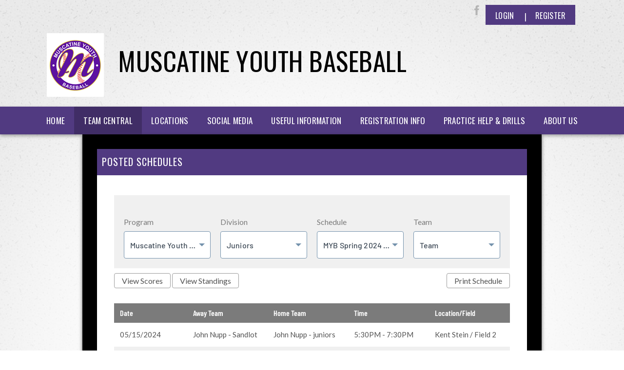

--- FILE ---
content_type: text/html; charset=utf-8
request_url: https://www.muscatinebaseball.com/Default.aspx?tabid=1776002
body_size: 25321
content:
<!DOCTYPE html>
<html  lang="en-US">
<head id="Head"><title>
	Posted Schedules
</title><meta content="text/html; charset=UTF-8" http-equiv="Content-Type" /><meta content="text/javascript" http-equiv="Content-Script-Type" /><meta content="text/css" http-equiv="Content-Style-Type" /><meta http-equiv="X-UA-Compatible" content="IE=edge" /><script type="text/javascript">window.NREUM||(NREUM={});NREUM.info = {"beacon":"bam.nr-data.net","errorBeacon":"bam.nr-data.net","licenseKey":"NRJS-2b5e40fedeab5009c41","applicationID":"454081137","transactionName":"bgRabBFWXxYCVUNaXVdOeWszGFUABVdCX0YXAEtIGw==","queueTime":0,"applicationTime":178,"agent":"","atts":"QkNZGllMEwsRGENBW0koXBpZFVMGBlMHAgINVl1dWlFVVgEUSk4="}</script><script type="text/javascript">(window.NREUM||(NREUM={})).init={privacy:{cookies_enabled:true},ajax:{deny_list:[]},session_trace:{sampling_rate:0.0,mode:"FIXED_RATE",enabled:true,error_sampling_rate:0.0},feature_flags:["soft_nav"]};(window.NREUM||(NREUM={})).loader_config={licenseKey:"NRJS-2b5e40fedeab5009c41",applicationID:"454081137",browserID:"454087860"};;/*! For license information please see nr-loader-rum-1.308.0.min.js.LICENSE.txt */
(()=>{var e,t,r={163:(e,t,r)=>{"use strict";r.d(t,{j:()=>E});var n=r(384),i=r(1741);var a=r(2555);r(860).K7.genericEvents;const s="experimental.resources",o="register",c=e=>{if(!e||"string"!=typeof e)return!1;try{document.createDocumentFragment().querySelector(e)}catch{return!1}return!0};var d=r(2614),u=r(944),l=r(8122);const f="[data-nr-mask]",g=e=>(0,l.a)(e,(()=>{const e={feature_flags:[],experimental:{allow_registered_children:!1,resources:!1},mask_selector:"*",block_selector:"[data-nr-block]",mask_input_options:{color:!1,date:!1,"datetime-local":!1,email:!1,month:!1,number:!1,range:!1,search:!1,tel:!1,text:!1,time:!1,url:!1,week:!1,textarea:!1,select:!1,password:!0}};return{ajax:{deny_list:void 0,block_internal:!0,enabled:!0,autoStart:!0},api:{get allow_registered_children(){return e.feature_flags.includes(o)||e.experimental.allow_registered_children},set allow_registered_children(t){e.experimental.allow_registered_children=t},duplicate_registered_data:!1},browser_consent_mode:{enabled:!1},distributed_tracing:{enabled:void 0,exclude_newrelic_header:void 0,cors_use_newrelic_header:void 0,cors_use_tracecontext_headers:void 0,allowed_origins:void 0},get feature_flags(){return e.feature_flags},set feature_flags(t){e.feature_flags=t},generic_events:{enabled:!0,autoStart:!0},harvest:{interval:30},jserrors:{enabled:!0,autoStart:!0},logging:{enabled:!0,autoStart:!0},metrics:{enabled:!0,autoStart:!0},obfuscate:void 0,page_action:{enabled:!0},page_view_event:{enabled:!0,autoStart:!0},page_view_timing:{enabled:!0,autoStart:!0},performance:{capture_marks:!1,capture_measures:!1,capture_detail:!0,resources:{get enabled(){return e.feature_flags.includes(s)||e.experimental.resources},set enabled(t){e.experimental.resources=t},asset_types:[],first_party_domains:[],ignore_newrelic:!0}},privacy:{cookies_enabled:!0},proxy:{assets:void 0,beacon:void 0},session:{expiresMs:d.wk,inactiveMs:d.BB},session_replay:{autoStart:!0,enabled:!1,preload:!1,sampling_rate:10,error_sampling_rate:100,collect_fonts:!1,inline_images:!1,fix_stylesheets:!0,mask_all_inputs:!0,get mask_text_selector(){return e.mask_selector},set mask_text_selector(t){c(t)?e.mask_selector="".concat(t,",").concat(f):""===t||null===t?e.mask_selector=f:(0,u.R)(5,t)},get block_class(){return"nr-block"},get ignore_class(){return"nr-ignore"},get mask_text_class(){return"nr-mask"},get block_selector(){return e.block_selector},set block_selector(t){c(t)?e.block_selector+=",".concat(t):""!==t&&(0,u.R)(6,t)},get mask_input_options(){return e.mask_input_options},set mask_input_options(t){t&&"object"==typeof t?e.mask_input_options={...t,password:!0}:(0,u.R)(7,t)}},session_trace:{enabled:!0,autoStart:!0},soft_navigations:{enabled:!0,autoStart:!0},spa:{enabled:!0,autoStart:!0},ssl:void 0,user_actions:{enabled:!0,elementAttributes:["id","className","tagName","type"]}}})());var p=r(6154),m=r(9324);let h=0;const v={buildEnv:m.F3,distMethod:m.Xs,version:m.xv,originTime:p.WN},b={consented:!1},y={appMetadata:{},get consented(){return this.session?.state?.consent||b.consented},set consented(e){b.consented=e},customTransaction:void 0,denyList:void 0,disabled:!1,harvester:void 0,isolatedBacklog:!1,isRecording:!1,loaderType:void 0,maxBytes:3e4,obfuscator:void 0,onerror:void 0,ptid:void 0,releaseIds:{},session:void 0,timeKeeper:void 0,registeredEntities:[],jsAttributesMetadata:{bytes:0},get harvestCount(){return++h}},_=e=>{const t=(0,l.a)(e,y),r=Object.keys(v).reduce((e,t)=>(e[t]={value:v[t],writable:!1,configurable:!0,enumerable:!0},e),{});return Object.defineProperties(t,r)};var w=r(5701);const x=e=>{const t=e.startsWith("http");e+="/",r.p=t?e:"https://"+e};var R=r(7836),k=r(3241);const A={accountID:void 0,trustKey:void 0,agentID:void 0,licenseKey:void 0,applicationID:void 0,xpid:void 0},S=e=>(0,l.a)(e,A),T=new Set;function E(e,t={},r,s){let{init:o,info:c,loader_config:d,runtime:u={},exposed:l=!0}=t;if(!c){const e=(0,n.pV)();o=e.init,c=e.info,d=e.loader_config}e.init=g(o||{}),e.loader_config=S(d||{}),c.jsAttributes??={},p.bv&&(c.jsAttributes.isWorker=!0),e.info=(0,a.D)(c);const f=e.init,m=[c.beacon,c.errorBeacon];T.has(e.agentIdentifier)||(f.proxy.assets&&(x(f.proxy.assets),m.push(f.proxy.assets)),f.proxy.beacon&&m.push(f.proxy.beacon),e.beacons=[...m],function(e){const t=(0,n.pV)();Object.getOwnPropertyNames(i.W.prototype).forEach(r=>{const n=i.W.prototype[r];if("function"!=typeof n||"constructor"===n)return;let a=t[r];e[r]&&!1!==e.exposed&&"micro-agent"!==e.runtime?.loaderType&&(t[r]=(...t)=>{const n=e[r](...t);return a?a(...t):n})})}(e),(0,n.US)("activatedFeatures",w.B)),u.denyList=[...f.ajax.deny_list||[],...f.ajax.block_internal?m:[]],u.ptid=e.agentIdentifier,u.loaderType=r,e.runtime=_(u),T.has(e.agentIdentifier)||(e.ee=R.ee.get(e.agentIdentifier),e.exposed=l,(0,k.W)({agentIdentifier:e.agentIdentifier,drained:!!w.B?.[e.agentIdentifier],type:"lifecycle",name:"initialize",feature:void 0,data:e.config})),T.add(e.agentIdentifier)}},384:(e,t,r)=>{"use strict";r.d(t,{NT:()=>s,US:()=>u,Zm:()=>o,bQ:()=>d,dV:()=>c,pV:()=>l});var n=r(6154),i=r(1863),a=r(1910);const s={beacon:"bam.nr-data.net",errorBeacon:"bam.nr-data.net"};function o(){return n.gm.NREUM||(n.gm.NREUM={}),void 0===n.gm.newrelic&&(n.gm.newrelic=n.gm.NREUM),n.gm.NREUM}function c(){let e=o();return e.o||(e.o={ST:n.gm.setTimeout,SI:n.gm.setImmediate||n.gm.setInterval,CT:n.gm.clearTimeout,XHR:n.gm.XMLHttpRequest,REQ:n.gm.Request,EV:n.gm.Event,PR:n.gm.Promise,MO:n.gm.MutationObserver,FETCH:n.gm.fetch,WS:n.gm.WebSocket},(0,a.i)(...Object.values(e.o))),e}function d(e,t){let r=o();r.initializedAgents??={},t.initializedAt={ms:(0,i.t)(),date:new Date},r.initializedAgents[e]=t}function u(e,t){o()[e]=t}function l(){return function(){let e=o();const t=e.info||{};e.info={beacon:s.beacon,errorBeacon:s.errorBeacon,...t}}(),function(){let e=o();const t=e.init||{};e.init={...t}}(),c(),function(){let e=o();const t=e.loader_config||{};e.loader_config={...t}}(),o()}},782:(e,t,r)=>{"use strict";r.d(t,{T:()=>n});const n=r(860).K7.pageViewTiming},860:(e,t,r)=>{"use strict";r.d(t,{$J:()=>u,K7:()=>c,P3:()=>d,XX:()=>i,Yy:()=>o,df:()=>a,qY:()=>n,v4:()=>s});const n="events",i="jserrors",a="browser/blobs",s="rum",o="browser/logs",c={ajax:"ajax",genericEvents:"generic_events",jserrors:i,logging:"logging",metrics:"metrics",pageAction:"page_action",pageViewEvent:"page_view_event",pageViewTiming:"page_view_timing",sessionReplay:"session_replay",sessionTrace:"session_trace",softNav:"soft_navigations",spa:"spa"},d={[c.pageViewEvent]:1,[c.pageViewTiming]:2,[c.metrics]:3,[c.jserrors]:4,[c.spa]:5,[c.ajax]:6,[c.sessionTrace]:7,[c.softNav]:8,[c.sessionReplay]:9,[c.logging]:10,[c.genericEvents]:11},u={[c.pageViewEvent]:s,[c.pageViewTiming]:n,[c.ajax]:n,[c.spa]:n,[c.softNav]:n,[c.metrics]:i,[c.jserrors]:i,[c.sessionTrace]:a,[c.sessionReplay]:a,[c.logging]:o,[c.genericEvents]:"ins"}},944:(e,t,r)=>{"use strict";r.d(t,{R:()=>i});var n=r(3241);function i(e,t){"function"==typeof console.debug&&(console.debug("New Relic Warning: https://github.com/newrelic/newrelic-browser-agent/blob/main/docs/warning-codes.md#".concat(e),t),(0,n.W)({agentIdentifier:null,drained:null,type:"data",name:"warn",feature:"warn",data:{code:e,secondary:t}}))}},1687:(e,t,r)=>{"use strict";r.d(t,{Ak:()=>d,Ze:()=>f,x3:()=>u});var n=r(3241),i=r(7836),a=r(3606),s=r(860),o=r(2646);const c={};function d(e,t){const r={staged:!1,priority:s.P3[t]||0};l(e),c[e].get(t)||c[e].set(t,r)}function u(e,t){e&&c[e]&&(c[e].get(t)&&c[e].delete(t),p(e,t,!1),c[e].size&&g(e))}function l(e){if(!e)throw new Error("agentIdentifier required");c[e]||(c[e]=new Map)}function f(e="",t="feature",r=!1){if(l(e),!e||!c[e].get(t)||r)return p(e,t);c[e].get(t).staged=!0,g(e)}function g(e){const t=Array.from(c[e]);t.every(([e,t])=>t.staged)&&(t.sort((e,t)=>e[1].priority-t[1].priority),t.forEach(([t])=>{c[e].delete(t),p(e,t)}))}function p(e,t,r=!0){const s=e?i.ee.get(e):i.ee,c=a.i.handlers;if(!s.aborted&&s.backlog&&c){if((0,n.W)({agentIdentifier:e,type:"lifecycle",name:"drain",feature:t}),r){const e=s.backlog[t],r=c[t];if(r){for(let t=0;e&&t<e.length;++t)m(e[t],r);Object.entries(r).forEach(([e,t])=>{Object.values(t||{}).forEach(t=>{t[0]?.on&&t[0]?.context()instanceof o.y&&t[0].on(e,t[1])})})}}s.isolatedBacklog||delete c[t],s.backlog[t]=null,s.emit("drain-"+t,[])}}function m(e,t){var r=e[1];Object.values(t[r]||{}).forEach(t=>{var r=e[0];if(t[0]===r){var n=t[1],i=e[3],a=e[2];n.apply(i,a)}})}},1738:(e,t,r)=>{"use strict";r.d(t,{U:()=>g,Y:()=>f});var n=r(3241),i=r(9908),a=r(1863),s=r(944),o=r(5701),c=r(3969),d=r(8362),u=r(860),l=r(4261);function f(e,t,r,a){const f=a||r;!f||f[e]&&f[e]!==d.d.prototype[e]||(f[e]=function(){(0,i.p)(c.xV,["API/"+e+"/called"],void 0,u.K7.metrics,r.ee),(0,n.W)({agentIdentifier:r.agentIdentifier,drained:!!o.B?.[r.agentIdentifier],type:"data",name:"api",feature:l.Pl+e,data:{}});try{return t.apply(this,arguments)}catch(e){(0,s.R)(23,e)}})}function g(e,t,r,n,s){const o=e.info;null===r?delete o.jsAttributes[t]:o.jsAttributes[t]=r,(s||null===r)&&(0,i.p)(l.Pl+n,[(0,a.t)(),t,r],void 0,"session",e.ee)}},1741:(e,t,r)=>{"use strict";r.d(t,{W:()=>a});var n=r(944),i=r(4261);class a{#e(e,...t){if(this[e]!==a.prototype[e])return this[e](...t);(0,n.R)(35,e)}addPageAction(e,t){return this.#e(i.hG,e,t)}register(e){return this.#e(i.eY,e)}recordCustomEvent(e,t){return this.#e(i.fF,e,t)}setPageViewName(e,t){return this.#e(i.Fw,e,t)}setCustomAttribute(e,t,r){return this.#e(i.cD,e,t,r)}noticeError(e,t){return this.#e(i.o5,e,t)}setUserId(e,t=!1){return this.#e(i.Dl,e,t)}setApplicationVersion(e){return this.#e(i.nb,e)}setErrorHandler(e){return this.#e(i.bt,e)}addRelease(e,t){return this.#e(i.k6,e,t)}log(e,t){return this.#e(i.$9,e,t)}start(){return this.#e(i.d3)}finished(e){return this.#e(i.BL,e)}recordReplay(){return this.#e(i.CH)}pauseReplay(){return this.#e(i.Tb)}addToTrace(e){return this.#e(i.U2,e)}setCurrentRouteName(e){return this.#e(i.PA,e)}interaction(e){return this.#e(i.dT,e)}wrapLogger(e,t,r){return this.#e(i.Wb,e,t,r)}measure(e,t){return this.#e(i.V1,e,t)}consent(e){return this.#e(i.Pv,e)}}},1863:(e,t,r)=>{"use strict";function n(){return Math.floor(performance.now())}r.d(t,{t:()=>n})},1910:(e,t,r)=>{"use strict";r.d(t,{i:()=>a});var n=r(944);const i=new Map;function a(...e){return e.every(e=>{if(i.has(e))return i.get(e);const t="function"==typeof e?e.toString():"",r=t.includes("[native code]"),a=t.includes("nrWrapper");return r||a||(0,n.R)(64,e?.name||t),i.set(e,r),r})}},2555:(e,t,r)=>{"use strict";r.d(t,{D:()=>o,f:()=>s});var n=r(384),i=r(8122);const a={beacon:n.NT.beacon,errorBeacon:n.NT.errorBeacon,licenseKey:void 0,applicationID:void 0,sa:void 0,queueTime:void 0,applicationTime:void 0,ttGuid:void 0,user:void 0,account:void 0,product:void 0,extra:void 0,jsAttributes:{},userAttributes:void 0,atts:void 0,transactionName:void 0,tNamePlain:void 0};function s(e){try{return!!e.licenseKey&&!!e.errorBeacon&&!!e.applicationID}catch(e){return!1}}const o=e=>(0,i.a)(e,a)},2614:(e,t,r)=>{"use strict";r.d(t,{BB:()=>s,H3:()=>n,g:()=>d,iL:()=>c,tS:()=>o,uh:()=>i,wk:()=>a});const n="NRBA",i="SESSION",a=144e5,s=18e5,o={STARTED:"session-started",PAUSE:"session-pause",RESET:"session-reset",RESUME:"session-resume",UPDATE:"session-update"},c={SAME_TAB:"same-tab",CROSS_TAB:"cross-tab"},d={OFF:0,FULL:1,ERROR:2}},2646:(e,t,r)=>{"use strict";r.d(t,{y:()=>n});class n{constructor(e){this.contextId=e}}},2843:(e,t,r)=>{"use strict";r.d(t,{G:()=>a,u:()=>i});var n=r(3878);function i(e,t=!1,r,i){(0,n.DD)("visibilitychange",function(){if(t)return void("hidden"===document.visibilityState&&e());e(document.visibilityState)},r,i)}function a(e,t,r){(0,n.sp)("pagehide",e,t,r)}},3241:(e,t,r)=>{"use strict";r.d(t,{W:()=>a});var n=r(6154);const i="newrelic";function a(e={}){try{n.gm.dispatchEvent(new CustomEvent(i,{detail:e}))}catch(e){}}},3606:(e,t,r)=>{"use strict";r.d(t,{i:()=>a});var n=r(9908);a.on=s;var i=a.handlers={};function a(e,t,r,a){s(a||n.d,i,e,t,r)}function s(e,t,r,i,a){a||(a="feature"),e||(e=n.d);var s=t[a]=t[a]||{};(s[r]=s[r]||[]).push([e,i])}},3878:(e,t,r)=>{"use strict";function n(e,t){return{capture:e,passive:!1,signal:t}}function i(e,t,r=!1,i){window.addEventListener(e,t,n(r,i))}function a(e,t,r=!1,i){document.addEventListener(e,t,n(r,i))}r.d(t,{DD:()=>a,jT:()=>n,sp:()=>i})},3969:(e,t,r)=>{"use strict";r.d(t,{TZ:()=>n,XG:()=>o,rs:()=>i,xV:()=>s,z_:()=>a});const n=r(860).K7.metrics,i="sm",a="cm",s="storeSupportabilityMetrics",o="storeEventMetrics"},4234:(e,t,r)=>{"use strict";r.d(t,{W:()=>a});var n=r(7836),i=r(1687);class a{constructor(e,t){this.agentIdentifier=e,this.ee=n.ee.get(e),this.featureName=t,this.blocked=!1}deregisterDrain(){(0,i.x3)(this.agentIdentifier,this.featureName)}}},4261:(e,t,r)=>{"use strict";r.d(t,{$9:()=>d,BL:()=>o,CH:()=>g,Dl:()=>_,Fw:()=>y,PA:()=>h,Pl:()=>n,Pv:()=>k,Tb:()=>l,U2:()=>a,V1:()=>R,Wb:()=>x,bt:()=>b,cD:()=>v,d3:()=>w,dT:()=>c,eY:()=>p,fF:()=>f,hG:()=>i,k6:()=>s,nb:()=>m,o5:()=>u});const n="api-",i="addPageAction",a="addToTrace",s="addRelease",o="finished",c="interaction",d="log",u="noticeError",l="pauseReplay",f="recordCustomEvent",g="recordReplay",p="register",m="setApplicationVersion",h="setCurrentRouteName",v="setCustomAttribute",b="setErrorHandler",y="setPageViewName",_="setUserId",w="start",x="wrapLogger",R="measure",k="consent"},5289:(e,t,r)=>{"use strict";r.d(t,{GG:()=>s,Qr:()=>c,sB:()=>o});var n=r(3878),i=r(6389);function a(){return"undefined"==typeof document||"complete"===document.readyState}function s(e,t){if(a())return e();const r=(0,i.J)(e),s=setInterval(()=>{a()&&(clearInterval(s),r())},500);(0,n.sp)("load",r,t)}function o(e){if(a())return e();(0,n.DD)("DOMContentLoaded",e)}function c(e){if(a())return e();(0,n.sp)("popstate",e)}},5607:(e,t,r)=>{"use strict";r.d(t,{W:()=>n});const n=(0,r(9566).bz)()},5701:(e,t,r)=>{"use strict";r.d(t,{B:()=>a,t:()=>s});var n=r(3241);const i=new Set,a={};function s(e,t){const r=t.agentIdentifier;a[r]??={},e&&"object"==typeof e&&(i.has(r)||(t.ee.emit("rumresp",[e]),a[r]=e,i.add(r),(0,n.W)({agentIdentifier:r,loaded:!0,drained:!0,type:"lifecycle",name:"load",feature:void 0,data:e})))}},6154:(e,t,r)=>{"use strict";r.d(t,{OF:()=>c,RI:()=>i,WN:()=>u,bv:()=>a,eN:()=>l,gm:()=>s,mw:()=>o,sb:()=>d});var n=r(1863);const i="undefined"!=typeof window&&!!window.document,a="undefined"!=typeof WorkerGlobalScope&&("undefined"!=typeof self&&self instanceof WorkerGlobalScope&&self.navigator instanceof WorkerNavigator||"undefined"!=typeof globalThis&&globalThis instanceof WorkerGlobalScope&&globalThis.navigator instanceof WorkerNavigator),s=i?window:"undefined"!=typeof WorkerGlobalScope&&("undefined"!=typeof self&&self instanceof WorkerGlobalScope&&self||"undefined"!=typeof globalThis&&globalThis instanceof WorkerGlobalScope&&globalThis),o=Boolean("hidden"===s?.document?.visibilityState),c=/iPad|iPhone|iPod/.test(s.navigator?.userAgent),d=c&&"undefined"==typeof SharedWorker,u=((()=>{const e=s.navigator?.userAgent?.match(/Firefox[/\s](\d+\.\d+)/);Array.isArray(e)&&e.length>=2&&e[1]})(),Date.now()-(0,n.t)()),l=()=>"undefined"!=typeof PerformanceNavigationTiming&&s?.performance?.getEntriesByType("navigation")?.[0]?.responseStart},6389:(e,t,r)=>{"use strict";function n(e,t=500,r={}){const n=r?.leading||!1;let i;return(...r)=>{n&&void 0===i&&(e.apply(this,r),i=setTimeout(()=>{i=clearTimeout(i)},t)),n||(clearTimeout(i),i=setTimeout(()=>{e.apply(this,r)},t))}}function i(e){let t=!1;return(...r)=>{t||(t=!0,e.apply(this,r))}}r.d(t,{J:()=>i,s:()=>n})},6630:(e,t,r)=>{"use strict";r.d(t,{T:()=>n});const n=r(860).K7.pageViewEvent},7699:(e,t,r)=>{"use strict";r.d(t,{It:()=>a,KC:()=>o,No:()=>i,qh:()=>s});var n=r(860);const i=16e3,a=1e6,s="SESSION_ERROR",o={[n.K7.logging]:!0,[n.K7.genericEvents]:!1,[n.K7.jserrors]:!1,[n.K7.ajax]:!1}},7836:(e,t,r)=>{"use strict";r.d(t,{P:()=>o,ee:()=>c});var n=r(384),i=r(8990),a=r(2646),s=r(5607);const o="nr@context:".concat(s.W),c=function e(t,r){var n={},s={},u={},l=!1;try{l=16===r.length&&d.initializedAgents?.[r]?.runtime.isolatedBacklog}catch(e){}var f={on:p,addEventListener:p,removeEventListener:function(e,t){var r=n[e];if(!r)return;for(var i=0;i<r.length;i++)r[i]===t&&r.splice(i,1)},emit:function(e,r,n,i,a){!1!==a&&(a=!0);if(c.aborted&&!i)return;t&&a&&t.emit(e,r,n);var o=g(n);m(e).forEach(e=>{e.apply(o,r)});var d=v()[s[e]];d&&d.push([f,e,r,o]);return o},get:h,listeners:m,context:g,buffer:function(e,t){const r=v();if(t=t||"feature",f.aborted)return;Object.entries(e||{}).forEach(([e,n])=>{s[n]=t,t in r||(r[t]=[])})},abort:function(){f._aborted=!0,Object.keys(f.backlog).forEach(e=>{delete f.backlog[e]})},isBuffering:function(e){return!!v()[s[e]]},debugId:r,backlog:l?{}:t&&"object"==typeof t.backlog?t.backlog:{},isolatedBacklog:l};return Object.defineProperty(f,"aborted",{get:()=>{let e=f._aborted||!1;return e||(t&&(e=t.aborted),e)}}),f;function g(e){return e&&e instanceof a.y?e:e?(0,i.I)(e,o,()=>new a.y(o)):new a.y(o)}function p(e,t){n[e]=m(e).concat(t)}function m(e){return n[e]||[]}function h(t){return u[t]=u[t]||e(f,t)}function v(){return f.backlog}}(void 0,"globalEE"),d=(0,n.Zm)();d.ee||(d.ee=c)},8122:(e,t,r)=>{"use strict";r.d(t,{a:()=>i});var n=r(944);function i(e,t){try{if(!e||"object"!=typeof e)return(0,n.R)(3);if(!t||"object"!=typeof t)return(0,n.R)(4);const r=Object.create(Object.getPrototypeOf(t),Object.getOwnPropertyDescriptors(t)),a=0===Object.keys(r).length?e:r;for(let s in a)if(void 0!==e[s])try{if(null===e[s]){r[s]=null;continue}Array.isArray(e[s])&&Array.isArray(t[s])?r[s]=Array.from(new Set([...e[s],...t[s]])):"object"==typeof e[s]&&"object"==typeof t[s]?r[s]=i(e[s],t[s]):r[s]=e[s]}catch(e){r[s]||(0,n.R)(1,e)}return r}catch(e){(0,n.R)(2,e)}}},8362:(e,t,r)=>{"use strict";r.d(t,{d:()=>a});var n=r(9566),i=r(1741);class a extends i.W{agentIdentifier=(0,n.LA)(16)}},8374:(e,t,r)=>{r.nc=(()=>{try{return document?.currentScript?.nonce}catch(e){}return""})()},8990:(e,t,r)=>{"use strict";r.d(t,{I:()=>i});var n=Object.prototype.hasOwnProperty;function i(e,t,r){if(n.call(e,t))return e[t];var i=r();if(Object.defineProperty&&Object.keys)try{return Object.defineProperty(e,t,{value:i,writable:!0,enumerable:!1}),i}catch(e){}return e[t]=i,i}},9324:(e,t,r)=>{"use strict";r.d(t,{F3:()=>i,Xs:()=>a,xv:()=>n});const n="1.308.0",i="PROD",a="CDN"},9566:(e,t,r)=>{"use strict";r.d(t,{LA:()=>o,bz:()=>s});var n=r(6154);const i="xxxxxxxx-xxxx-4xxx-yxxx-xxxxxxxxxxxx";function a(e,t){return e?15&e[t]:16*Math.random()|0}function s(){const e=n.gm?.crypto||n.gm?.msCrypto;let t,r=0;return e&&e.getRandomValues&&(t=e.getRandomValues(new Uint8Array(30))),i.split("").map(e=>"x"===e?a(t,r++).toString(16):"y"===e?(3&a()|8).toString(16):e).join("")}function o(e){const t=n.gm?.crypto||n.gm?.msCrypto;let r,i=0;t&&t.getRandomValues&&(r=t.getRandomValues(new Uint8Array(e)));const s=[];for(var o=0;o<e;o++)s.push(a(r,i++).toString(16));return s.join("")}},9908:(e,t,r)=>{"use strict";r.d(t,{d:()=>n,p:()=>i});var n=r(7836).ee.get("handle");function i(e,t,r,i,a){a?(a.buffer([e],i),a.emit(e,t,r)):(n.buffer([e],i),n.emit(e,t,r))}}},n={};function i(e){var t=n[e];if(void 0!==t)return t.exports;var a=n[e]={exports:{}};return r[e](a,a.exports,i),a.exports}i.m=r,i.d=(e,t)=>{for(var r in t)i.o(t,r)&&!i.o(e,r)&&Object.defineProperty(e,r,{enumerable:!0,get:t[r]})},i.f={},i.e=e=>Promise.all(Object.keys(i.f).reduce((t,r)=>(i.f[r](e,t),t),[])),i.u=e=>"nr-rum-1.308.0.min.js",i.o=(e,t)=>Object.prototype.hasOwnProperty.call(e,t),e={},t="NRBA-1.308.0.PROD:",i.l=(r,n,a,s)=>{if(e[r])e[r].push(n);else{var o,c;if(void 0!==a)for(var d=document.getElementsByTagName("script"),u=0;u<d.length;u++){var l=d[u];if(l.getAttribute("src")==r||l.getAttribute("data-webpack")==t+a){o=l;break}}if(!o){c=!0;var f={296:"sha512-+MIMDsOcckGXa1EdWHqFNv7P+JUkd5kQwCBr3KE6uCvnsBNUrdSt4a/3/L4j4TxtnaMNjHpza2/erNQbpacJQA=="};(o=document.createElement("script")).charset="utf-8",i.nc&&o.setAttribute("nonce",i.nc),o.setAttribute("data-webpack",t+a),o.src=r,0!==o.src.indexOf(window.location.origin+"/")&&(o.crossOrigin="anonymous"),f[s]&&(o.integrity=f[s])}e[r]=[n];var g=(t,n)=>{o.onerror=o.onload=null,clearTimeout(p);var i=e[r];if(delete e[r],o.parentNode&&o.parentNode.removeChild(o),i&&i.forEach(e=>e(n)),t)return t(n)},p=setTimeout(g.bind(null,void 0,{type:"timeout",target:o}),12e4);o.onerror=g.bind(null,o.onerror),o.onload=g.bind(null,o.onload),c&&document.head.appendChild(o)}},i.r=e=>{"undefined"!=typeof Symbol&&Symbol.toStringTag&&Object.defineProperty(e,Symbol.toStringTag,{value:"Module"}),Object.defineProperty(e,"__esModule",{value:!0})},i.p="https://js-agent.newrelic.com/",(()=>{var e={374:0,840:0};i.f.j=(t,r)=>{var n=i.o(e,t)?e[t]:void 0;if(0!==n)if(n)r.push(n[2]);else{var a=new Promise((r,i)=>n=e[t]=[r,i]);r.push(n[2]=a);var s=i.p+i.u(t),o=new Error;i.l(s,r=>{if(i.o(e,t)&&(0!==(n=e[t])&&(e[t]=void 0),n)){var a=r&&("load"===r.type?"missing":r.type),s=r&&r.target&&r.target.src;o.message="Loading chunk "+t+" failed: ("+a+": "+s+")",o.name="ChunkLoadError",o.type=a,o.request=s,n[1](o)}},"chunk-"+t,t)}};var t=(t,r)=>{var n,a,[s,o,c]=r,d=0;if(s.some(t=>0!==e[t])){for(n in o)i.o(o,n)&&(i.m[n]=o[n]);if(c)c(i)}for(t&&t(r);d<s.length;d++)a=s[d],i.o(e,a)&&e[a]&&e[a][0](),e[a]=0},r=self["webpackChunk:NRBA-1.308.0.PROD"]=self["webpackChunk:NRBA-1.308.0.PROD"]||[];r.forEach(t.bind(null,0)),r.push=t.bind(null,r.push.bind(r))})(),(()=>{"use strict";i(8374);var e=i(8362),t=i(860);const r=Object.values(t.K7);var n=i(163);var a=i(9908),s=i(1863),o=i(4261),c=i(1738);var d=i(1687),u=i(4234),l=i(5289),f=i(6154),g=i(944),p=i(384);const m=e=>f.RI&&!0===e?.privacy.cookies_enabled;function h(e){return!!(0,p.dV)().o.MO&&m(e)&&!0===e?.session_trace.enabled}var v=i(6389),b=i(7699);class y extends u.W{constructor(e,t){super(e.agentIdentifier,t),this.agentRef=e,this.abortHandler=void 0,this.featAggregate=void 0,this.loadedSuccessfully=void 0,this.onAggregateImported=new Promise(e=>{this.loadedSuccessfully=e}),this.deferred=Promise.resolve(),!1===e.init[this.featureName].autoStart?this.deferred=new Promise((t,r)=>{this.ee.on("manual-start-all",(0,v.J)(()=>{(0,d.Ak)(e.agentIdentifier,this.featureName),t()}))}):(0,d.Ak)(e.agentIdentifier,t)}importAggregator(e,t,r={}){if(this.featAggregate)return;const n=async()=>{let n;await this.deferred;try{if(m(e.init)){const{setupAgentSession:t}=await i.e(296).then(i.bind(i,3305));n=t(e)}}catch(e){(0,g.R)(20,e),this.ee.emit("internal-error",[e]),(0,a.p)(b.qh,[e],void 0,this.featureName,this.ee)}try{if(!this.#t(this.featureName,n,e.init))return(0,d.Ze)(this.agentIdentifier,this.featureName),void this.loadedSuccessfully(!1);const{Aggregate:i}=await t();this.featAggregate=new i(e,r),e.runtime.harvester.initializedAggregates.push(this.featAggregate),this.loadedSuccessfully(!0)}catch(e){(0,g.R)(34,e),this.abortHandler?.(),(0,d.Ze)(this.agentIdentifier,this.featureName,!0),this.loadedSuccessfully(!1),this.ee&&this.ee.abort()}};f.RI?(0,l.GG)(()=>n(),!0):n()}#t(e,r,n){if(this.blocked)return!1;switch(e){case t.K7.sessionReplay:return h(n)&&!!r;case t.K7.sessionTrace:return!!r;default:return!0}}}var _=i(6630),w=i(2614),x=i(3241);class R extends y{static featureName=_.T;constructor(e){var t;super(e,_.T),this.setupInspectionEvents(e.agentIdentifier),t=e,(0,c.Y)(o.Fw,function(e,r){"string"==typeof e&&("/"!==e.charAt(0)&&(e="/"+e),t.runtime.customTransaction=(r||"http://custom.transaction")+e,(0,a.p)(o.Pl+o.Fw,[(0,s.t)()],void 0,void 0,t.ee))},t),this.importAggregator(e,()=>i.e(296).then(i.bind(i,3943)))}setupInspectionEvents(e){const t=(t,r)=>{t&&(0,x.W)({agentIdentifier:e,timeStamp:t.timeStamp,loaded:"complete"===t.target.readyState,type:"window",name:r,data:t.target.location+""})};(0,l.sB)(e=>{t(e,"DOMContentLoaded")}),(0,l.GG)(e=>{t(e,"load")}),(0,l.Qr)(e=>{t(e,"navigate")}),this.ee.on(w.tS.UPDATE,(t,r)=>{(0,x.W)({agentIdentifier:e,type:"lifecycle",name:"session",data:r})})}}class k extends e.d{constructor(e){var t;(super(),f.gm)?(this.features={},(0,p.bQ)(this.agentIdentifier,this),this.desiredFeatures=new Set(e.features||[]),this.desiredFeatures.add(R),(0,n.j)(this,e,e.loaderType||"agent"),t=this,(0,c.Y)(o.cD,function(e,r,n=!1){if("string"==typeof e){if(["string","number","boolean"].includes(typeof r)||null===r)return(0,c.U)(t,e,r,o.cD,n);(0,g.R)(40,typeof r)}else(0,g.R)(39,typeof e)},t),function(e){(0,c.Y)(o.Dl,function(t,r=!1){if("string"!=typeof t&&null!==t)return void(0,g.R)(41,typeof t);const n=e.info.jsAttributes["enduser.id"];r&&null!=n&&n!==t?(0,a.p)(o.Pl+"setUserIdAndResetSession",[t],void 0,"session",e.ee):(0,c.U)(e,"enduser.id",t,o.Dl,!0)},e)}(this),function(e){(0,c.Y)(o.nb,function(t){if("string"==typeof t||null===t)return(0,c.U)(e,"application.version",t,o.nb,!1);(0,g.R)(42,typeof t)},e)}(this),function(e){(0,c.Y)(o.d3,function(){e.ee.emit("manual-start-all")},e)}(this),function(e){(0,c.Y)(o.Pv,function(t=!0){if("boolean"==typeof t){if((0,a.p)(o.Pl+o.Pv,[t],void 0,"session",e.ee),e.runtime.consented=t,t){const t=e.features.page_view_event;t.onAggregateImported.then(e=>{const r=t.featAggregate;e&&!r.sentRum&&r.sendRum()})}}else(0,g.R)(65,typeof t)},e)}(this),this.run()):(0,g.R)(21)}get config(){return{info:this.info,init:this.init,loader_config:this.loader_config,runtime:this.runtime}}get api(){return this}run(){try{const e=function(e){const t={};return r.forEach(r=>{t[r]=!!e[r]?.enabled}),t}(this.init),n=[...this.desiredFeatures];n.sort((e,r)=>t.P3[e.featureName]-t.P3[r.featureName]),n.forEach(r=>{if(!e[r.featureName]&&r.featureName!==t.K7.pageViewEvent)return;if(r.featureName===t.K7.spa)return void(0,g.R)(67);const n=function(e){switch(e){case t.K7.ajax:return[t.K7.jserrors];case t.K7.sessionTrace:return[t.K7.ajax,t.K7.pageViewEvent];case t.K7.sessionReplay:return[t.K7.sessionTrace];case t.K7.pageViewTiming:return[t.K7.pageViewEvent];default:return[]}}(r.featureName).filter(e=>!(e in this.features));n.length>0&&(0,g.R)(36,{targetFeature:r.featureName,missingDependencies:n}),this.features[r.featureName]=new r(this)})}catch(e){(0,g.R)(22,e);for(const e in this.features)this.features[e].abortHandler?.();const t=(0,p.Zm)();delete t.initializedAgents[this.agentIdentifier]?.features,delete this.sharedAggregator;return t.ee.get(this.agentIdentifier).abort(),!1}}}var A=i(2843),S=i(782);class T extends y{static featureName=S.T;constructor(e){super(e,S.T),f.RI&&((0,A.u)(()=>(0,a.p)("docHidden",[(0,s.t)()],void 0,S.T,this.ee),!0),(0,A.G)(()=>(0,a.p)("winPagehide",[(0,s.t)()],void 0,S.T,this.ee)),this.importAggregator(e,()=>i.e(296).then(i.bind(i,2117))))}}var E=i(3969);class I extends y{static featureName=E.TZ;constructor(e){super(e,E.TZ),f.RI&&document.addEventListener("securitypolicyviolation",e=>{(0,a.p)(E.xV,["Generic/CSPViolation/Detected"],void 0,this.featureName,this.ee)}),this.importAggregator(e,()=>i.e(296).then(i.bind(i,9623)))}}new k({features:[R,T,I],loaderType:"lite"})})()})();</script><meta id="MetaDescription" name="DESCRIPTION" content="Muscatine Youth Baseball" /><meta id="MetaKeywords" name="KEYWORDS" content="Muscatine Youth Baseball" /><meta id="MetaCopyright" name="COPYRIGHT" content="Copyright (c) 2026 by Muscatine Youth Baseball" /><meta id="MetaAuthor" name="AUTHOR" content="Muscatine Youth Baseball" /><meta name="RESOURCE-TYPE" content="DOCUMENT" /><meta name="DISTRIBUTION" content="GLOBAL" /><meta id="MetaRobots" name="ROBOTS" content="INDEX, FOLLOW" /><meta name="REVISIT-AFTER" content="1 DAYS" /><meta name="RATING" content="GENERAL" /><meta http-equiv="PAGE-ENTER" content="RevealTrans(Duration=0,Transition=1)" /><style id="StylePlaceholder" type="text/css"></style><link href="/portals/_default/default.css?cdv=297" type="text/css" rel="stylesheet"/><link href="/portals/_default/admin.css?cdv=297" type="text/css" rel="stylesheet"/><link href="/portals/_default/skins/apollo-ii/skin.css?cdv=297" type="text/css" rel="stylesheet"/><link href="/portals/_default/containers/apollo-ii/container.css?cdv=297" type="text/css" rel="stylesheet"/><link href="/portals/_default/skins/_default/webcontrolskin/default/combobox.default.css?cdv=297" type="text/css" rel="stylesheet"/><link href="/portals/_default/skins/apollo-ii/css/light-plum.css?cdv=297" type="text/css" rel="stylesheet"/><link href="/Portals/_default/skins/bsb/assets/stylesheets/bsb-bootstrap.css?cdv=297" type="text/css" rel="stylesheet"/><link href="/resources/bsb.controls/customteampage.css?cdv=297" type="text/css" rel="stylesheet"/><link href="/resources/bsb.controls/bsb_common.css?cdv=297" type="text/css" rel="stylesheet"/><link href="//cdnjs.cloudflare.com/ajax/libs/font-awesome/4.3.0/css/font-awesome.min.css?cdv=297" type="text/css" rel="stylesheet"/><link href="/Portals/_default/skins/bsb/assets/stylesheets/bsb-scheme-gray.css?cdv=297" type="text/css" rel="stylesheet"/><link href="/Portals/_default/skins/bsb/assets/stylesheets/bsb-store-gray.css?cdv=297" type="text/css" rel="stylesheet"/><link href="/DesktopModules/sSchedule/sSchedule.Web/App/Bracket/jquery.bracket.css?cdv=297" type="text/css" rel="stylesheet"/><script src="/resources/shared/scripts/jquery/jquery.min.js?cdv=297" type="text/javascript"></script><script src="/resources/shared/scripts/jquery/jquery-migrate.min.js?cdv=297" type="text/javascript"></script><script src="/resources/shared/scripts/jquery/jquery-ui.min.js?cdv=297" type="text/javascript"></script>
<script>
!function(){var analytics=window.analytics=window.analytics||[];if(!analytics.initialize)if(analytics.invoked)window.console&&console.error&&console.error("Segment snippet included twice..");else{analytics.invoked=!0;analytics.methods=["trackSubmit","trackClick","trackLink","trackForm","pageview","identify","reset","group","track","ready","alias","debug","page","once","off","on"];analytics.factory=function(t){return function(){var e=Array.prototype.slice.call(arguments);e.unshift(t);analytics.push(e);return analytics}};for(var t=0;t<analytics.methods.length;t++){var e=analytics.methods[t];analytics[e]=analytics.factory(e)}analytics.load=function(t,e){var n=document.createElement("script");n.type="text/javascript";n.async=!0;n.src="https://cdn.segment.com/analytics.js/v1/"+t+"/analytics.min.js";var a=document.getElementsByTagName("script")[0];a.parentNode.insertBefore(n,a);analytics._loadOptions=e};analytics.SNIPPET_VERSION="4.1.0";
analytics.load("vwPZbUUO9tST7jvVEVKUgfx7fLvtimDG");
//analytics.page();
}}();
</script>

    <script>
        window.dataLayer = window.dataLayer || [];
        function gtag() { dataLayer.push(arguments); }

        gtag('consent', 'default', {
            ad_storage: 'denied',
            analytics_storage: 'denied',
            ad_user_data: 'denied',
            ad_personalization: 'denied',
            functionality_storage: 'denied',
            personalization_storage: 'denied',
            security_storage: 'denied'
        });
        gtag('consent', 'default', {
            ad_storage: 'denied',
            analytics_storage: 'denied',
            ad_user_data: 'denied',
            ad_personalization: 'denied',
            functionality_storage: 'denied',
            personalization_storage: 'denied',
            security_storage: 'granted',
            regions: ['AS', 'AI', 'AG', 'AR', 'AW', 'AU', 'AT', 'BS', 'BB', 'BY', 'BE', 'BM', 'BO', 'BQ', 'BR', 'BG', 'CA', 'CL', 'CN', 'CO', 'CR', 'HR', 'CU', 'CW', 'CY', 'CZ', 'DK', 'DM', 'DO', 'EC', 'SV', 'EE', 'FI', 'FR', 'DE', 'GR', 'GD', 'GU', 'GT', 'GY', 'HT', 'HK', 'HU', 'IN', 'ID', 'IE', 'IL', 'IT', 'JM', 'JP', 'KR', 'KW', 'LV', 'LB', 'LT', 'LU', 'MT', 'MX', 'NP', 'NL', 'NZ', 'NI', 'NG', 'NO', 'PA', 'PY', 'PE', 'PH', 'PL', 'PT', 'PR', 'QA', 'RO', 'KN', 'LC', 'MF', 'VC', 'SA', 'RS', 'SG', 'SK', 'SI', 'ZA', 'ES', 'SR', 'SE', 'CH', 'TW', 'TT', 'AE', 'GB', 'US', 'UY', 'VE', 'VN', 'VI', 'PK']
        });
    </script>

<!-- Google Tag Manager -->
<script>
	(function(w,d,s,l,i){
	w[l]=w[l]||[];
	w[l].push({'gtm.start':new Date().getTime(),event:'gtm.js'});
	var f=d.getElementsByTagName(s)[0],
	j=d.createElement(s),
	dl=l!='dataLayer'?'&l='+l:'';
	j.async=true;
		
	j.src='https://www.googletagmanager.com/gtm.js?id='+i+dl+'';
	f.parentNode.insertBefore(j,f);
	})
(window,document,'script','dataLayer','GTM-MSRCR47S');
</script>
<!-- End Google Tag Manager -->

<!-- Google Tag Manager -->
<script>
  (function(w, d, s, l, i) {
    w[l] = w[l] || [];
    w[l].push({ 'gtm.start': new Date().getTime(), event: 'gtm.js' });
    var f = d.getElementsByTagName(s)[0],
      j = d.createElement(s),
      dl = l != 'dataLayer' ? '&l=' + l : '';
    j.async = true;
    j.src = 'https://www.googletagmanager.com/gtm.js?id=' + i + dl;
    f.parentNode.insertBefore(j, f);
  })(window, document, 'script', 'dataLayer', 'GTM-WMZLMM4');
  window.dataLayer = window.dataLayer || [];
    window.dataLayer.push({
        'userPortalId': '24519',
        'instanceKey': 'tshq',
        'userId': '-1',
        'isAdminUser': 'False',
        'isStackHubPortal': 'False',
		'appName': 'Core Legacy',
		'appEnvironment': 'Live',
    });
    
	
	function pushAppDataReadyEvent() {
      window.dataLayer.push({ 'event': 'appDataReady' });
    }
	
	setTimeout(pushAppDataReadyEvent, 200);

</script>
<!-- End Google Tag Manager -->


<meta name="PortalId" content= "24519" /> 

<script type="text/javascript">
	function redirectToSSLUrl(url){window.location=decodeURIComponent(url);}
	
	$(document).ready(function(){
		if(window.location.protocol === "https:") return;
		var tabIdBasedUrl = "/Default.aspx?tabid=1776002";
		var currentUrl = document.location.href.substring(document.location.origin.length);
		var sslUrl= "https://www.muscatinebaseball.com";
		
		if(currentUrl.toLowerCase().indexOf("tabid=") == -1){ currentUrl = tabIdBasedUrl;}
		
		var s = document.createElement("script");
		s.type = "text/javascript";
		s.src = sslUrl + "/AmILoggedInHandler.ashx?portalId=24519&currenturl=" + encodeURIComponent(currentUrl);
		$("body").append(s);
	});
</script>

<script type="text/javascript">
$(document).ready( function () {
	if (typeof ReportViewer != 'undefined') {
			ReportViewer.prototype.PrintReport = function () {
				switch (this.defaultPrintFormat) {
					case "Default":
						this.DefaultPrint();
						break;
					case "PDF":
						this.PrintAs("PDF");
						previewFrame = document.getElementById(this.previewFrameID);
						previewFrame.onload = function () { previewFrame.contentDocument.execCommand("print", true, null); }
						break;
				}
			};
		}
});
</script>

<link href="https:///Default.aspx?tabid=1776002" rel="canonical" /><meta name='viewport' content='intial-scale=1.0,width=device-width'/><link rel="stylesheet" type="text/css" href="/DesktopModules/DDRMenu/BSBMobNav/mobnav.css"></link><link rel="stylesheet" type="text/css" href="/portals/_default/Skins/Apollo-II/nav/nav.css"></link></head>
<body id="Body" class=" apollo">
		

<!-- Google Tag Manager (noscript) -->
<noscript>
	<iframe 
	    src="https://www.googletagmanager.com/ns.html?id=GTM-MSRCR47S" 
			height="0" 
			width="0" 
			style="display:none;visibility:hidden">
	</iframe>
</noscript>
<!-- End Google Tag Manager (noscript) -->

<!-- Google Tag Manager (noscript) -->
<noscript>
	<iframe
		src="https://www.googletagmanager.com/ns.html?id='GTM-WMZLMM4'"
		height="0"
		width="0"
		style="display:none;visibility:hidden"
	></iframe>
</noscript>
<div id="mp-toolbar-host"></div>
<!-- End Google Tag Manager (noscript) -->

		<form method="post" action="/Default.aspx?tabid=1776002" id="Form" enctype="multipart/form-data">
<div class="aspNetHidden">
<input type="hidden" name="StylesheetManager_TSSM" id="StylesheetManager_TSSM" value="" />
<input type="hidden" name="ScriptManager_TSM" id="ScriptManager_TSM" value="" />
<input type="hidden" name="__EVENTTARGET" id="__EVENTTARGET" value="" />
<input type="hidden" name="__EVENTARGUMENT" id="__EVENTARGUMENT" value="" />
<input type="hidden" name="__LASTFOCUS" id="__LASTFOCUS" value="" />
<input type="hidden" name="_VSTATE" id="_VSTATE" value="H4sIAAAAAAAEAO1ZW3MSSRTODNPMEAxYUcbsqjBaqZSuGwPDLahxa4GkRAlJCcb1yRroDoyZTONME83b/rN93J+125fhooSEdd2q1QpVgT6XPuf0dy4Nk7+keBwsZsx02jRzWbMY1+XktQPLsaFF0Ev0foB8soshkiVdO2RCpYU+EhB/cqe6V2m92d82euTYeQplmQpTElgyHMvtbt1F7vqr5l0oK3Gox+Qw26ke2L7ddlAPyiqnO9glyCVgZXfgdyxiu8h4gwekZ5QtH7Utx4GyxqyGztOICI2HFdw/[base64]/bVQnLROrzcyaZp6W1Zo/aHeIs9X3MBx0CPUTGm7VklrF9ysCQdc6qdvuEfUN6rhru9TsvbPMZopFM1Mordk+V9tqeQOUVN7eaZZlGcIxPospbdKo9hJ1bZ8gj9q9eY7dVESmietCVtTDMKmlqH9UJq7h8Mi+JERmd/LsLLyYMOoNI/uSKJX/IkrwtaMMz1da6qi4U+HZetTrRaWszedvcdSmishM0KcHrE8RA/f6gwUKiGhohYIR8TrtZ8iC9OwCKmlCsIMxGQmioxAUkK+6Lh2kAwcZo9X6PqYQwmanhxjpT0jMzZyZKW0GwyTMffAw4USUfHjxRDE55H5Wq42GsFER49Wg1Gd+KmIDnR/Lv/o+7th0OlAdBmANyn/+ISUTNf/XDrGx2yQWGfijya3rIkF0+1WKyQKbv8EiGr8a18PJpapFLHZH7NjIgSC67+GuZx03rGOUjDEZB1YIr7XwwHOpxCWBWg0mo2/vMLUyHriwC68mVDWQrc5KotHse7bbZUM/N49Sfnn3TdnYYcwye6Os7DQrN83Kgz3SQ15CpUM6ksmmM7lSNlPiq4KZLxX5KlvKp7N8laesPF8V05lMQUpffxBSu+KlS7IE5SWOWWoJXKnaJxRj7DKcUjGwOKRr1VScoaBoQ476fODa2PPDu9Y7/mG79COhiJgyZs7MljZHq+JoVaDelbHr+NB1ZPuE4h/4VTkxdCprw5JJMiwmYDbe8SCMdaNLN/oJOUAkmzez5ib1JA/96EM/WguJMqBuwmw99BJSGHXtOe65RmPQ71Ojwrr/Ca9pudDBJBESrsx0LpcvFPmqQDulRJ2G+OkOoXyDd6QKDmZMpkI6nV0bldzWKJVrI9gZM8ByTWDC1cT5xEBbudhJ/l87+VH0PVveChrvyYOFKO2320IwYskL/DZlvfMCnfr6AuukGkHHFdpJRFaTkX2riwRBG1x0WZM2YAdNaLHR55NTB4HEB+zB9Q+e1X/U9pB1tM7oxxJ1dUVS6UxUhmMzCV7bkPRuLgQvif7RAfi7HHxrWT7ksympYrfj2J0jepsgUsEO9u6Rnu3f12PiO0QYKFU2iGAw7MIgvOa2/f5jfhF/zgkN97TsY8QvQUFr2y40Ah4IeLE6ZjMBuxt87vDLSEgWOcNgZSn8siGqT0W4Ima/BBbT+Y1MfoO1ANs9pkbXgATOqtqpw0wpBiVPFcvzzLmnT4MxQBfTVgJ8mJNlI/8om97fpULDKPIl9XEGN8CQ7dEmNLUJOQjk11+we6VJkO0aG4aA0KS6Z/IDtNk+dayqjqVqXFzSY4C0gPN1kIgE1s7KCxx+AaDflOio9xG/tT9jyHOVhWlOlkVAzSqLcbYvKItx/cwI/3vI84yjRb5qGVyc59B8eS59kufSZft/5+2vzFEWhY30xK0woi7b/xtqfzBXnjPmZJ4z54/5y/b/9ts/PF9ZlD4pi/Nvhcv2/x+2vzpXns3CZJ4D6rL9v9/212aVxehX6zj0f/K7dcxRpjhgihOe4lwRjxUTdXRI9i0KUrXR2D7uk1NGsCdLXKy/ZP8SOUMeE/IbZUwIPj5D4YfJh8pL/tEzG0Lk1oPHymG6MGpf8Fx5RQK3oeuusoeTHnbKlrfat7pIPLGs2z7hj1sRgn8DbNeEjJkaAAA=" />
<input type="hidden" name="__VIEWSTATE" id="__VIEWSTATE" value="" />
</div>

<script type="text/javascript">
//<![CDATA[
var theForm = document.forms['Form'];
if (!theForm) {
    theForm = document.Form;
}
function __doPostBack(eventTarget, eventArgument) {
    if (!theForm.onsubmit || (theForm.onsubmit() != false)) {
        theForm.__EVENTTARGET.value = eventTarget;
        theForm.__EVENTARGUMENT.value = eventArgument;
        theForm.submit();
    }
}
//]]>
</script>


<script src="/WebResource.axd?d=pynGkmcFUV1ZZXERyYgzPaAYQM8toJDi3ubXdQG0W7Rgz_EkQpArelb1XYA1&amp;t=638901392248157332" type="text/javascript"></script>

<script type="text/javascript">if (!(window.mobnav && window.mobnav.js)) document.write(unescape('%3Cscript src="/DesktopModules/DDRMenu/BSBMobNav/mobnav.js" type="text/javascript"%3E%3C/script%3E'));</script><script type="text/javascript">if (!(window.hoverintent && window.hoverintent.js)) document.write(unescape('%3Cscript src="/portals/_default/Skins/Apollo-II/nav/hoverintent.js" type="text/javascript"%3E%3C/script%3E'));</script><script type="text/javascript">if (!(window.ForceMenu && window.ForceMenu.js)) document.write(unescape('%3Cscript src="/portals/_default/Skins/Apollo-II/nav/nav.js" type="text/javascript"%3E%3C/script%3E'));</script>
<script src="/Telerik.Web.UI.WebResource.axd?_TSM_HiddenField_=ScriptManager_TSM&amp;compress=1&amp;_TSM_CombinedScripts_=%3b%3bSystem.Web.Extensions%2c+Version%3d4.0.0.0%2c+Culture%3dneutral%2c+PublicKeyToken%3d31bf3856ad364e35%3aen-US%3aa8328cc8-0a99-4e41-8fe3-b58afac64e45%3aea597d4b%3ab25378d2" type="text/javascript"></script>
<script src="/js/dnn.js" type="text/javascript"></script>
<div class="aspNetHidden">

	<input type="hidden" name="__VIEWSTATEENCRYPTED" id="__VIEWSTATEENCRYPTED" value="" />
</div><script type="text/javascript">
//<![CDATA[
Sys.WebForms.PageRequestManager._initialize('ScriptManager', 'Form', [], [], [], 5000, '');
//]]>
</script>

		
		
        <script src="/js/dnn.modalpopup.js?cdv=297" type="text/javascript"></script><script src="/resources/shared/scripts/jquery/jquery.hoverintent.min.js?cdv=297" type="text/javascript"></script><script src="/js/dnncore.js?cdv=297" type="text/javascript"></script><script src="/resources/shared/scripts/dnn.jquery.js?cdv=297" type="text/javascript"></script><script src="/resources/shared/scripts/clamp.js?cdv=297" type="text/javascript"></script><script src="/js/dnn.servicesframework.js?cdv=297" type="text/javascript"></script><script src="/portals/_default/skins/apollo-ii/js/custom-light-theme.js?cdv=297" type="text/javascript"></script><script src="/resources/bsb.controls/jquerybasicscript.js?cdv=297" type="text/javascript"></script><script src="/resources/bsb.controls/chosen.jquery.min.js?cdv=297" type="text/javascript"></script><script src="/portals/_default/skins/bsb/assets/javascripts/jquery.itw.plugins.min.js?cdv=297" type="text/javascript"></script><script src="/resources/bsb.controls/jquery.caroufredsel.min.js?cdv=297" type="text/javascript"></script><script src="/Portals/_default/skins/bsb/assets/javascripts/html5shiv.js?cdv=297" type="text/javascript"></script><script src="/Portals/_default/skins/bsb/assets/javascripts/respond.min.js?cdv=297" type="text/javascript"></script><script src="/Portals/_default/skins/bsb/assets/javascripts/jquery.livequery.min.js?cdv=297" type="text/javascript"></script>
        <style type="text/css">

/* Scoll Track*/
::-webkit-scrollbar-thumb {
  background-color: ;
}

a, a:link, a:visited {
    <!-- color: ; -->
}

.skAboutus a, .skAboutus a:link, .skAboutus a:visited {
    color: ;
}

/* Top Bar CSS */
/*******************************************************************/

.skTopBar a img:hover {
  filter: drop-shadow(0 0 5px );
}

.skAction .skLogin,
.skNav {
	background: ;
}

.skAction .skLogin a.skBtn {
	color: ;
}

.skLinks a.skLink:hover {
	background: ;
}

.skSection .skColumnContent {
	background: ;
}

.skSection .skColumnContent:after {
	-webkit-box-shadow: inset 0px -73px 88px -10px unset;
	box-shadow: inset 0px -73px 88px -10px unset;
}

.skSection .viewall:hover, .skSection .viewall:focus {
    background-color: ;
}

.skNav #dnnStandardMenu .root .mi1 .txt {
	color: ;
}

.skNav #dnnStandardMenu .root .mi2 .txt:hover {
	color: ;
}

.skNav #dnnStandardMenu .root .txt {
	color: ;
}

#slider805500 .skReadMore:hover,
#slider805500 .skReadMore:focus,
#slider1080500 .skReadMore:hover,
#slider1080500 .skReadMore:focus {
	color: ;
}

.sWebTheme_ActionsArea a.sWebTheme_ActionsLinks:active span,
.sWebTheme_ActionsArea a.sWebTheme_ActionsLinks:hover span,
.sWebTheme_ActionsArea a.sWebTheme_ActionsLinks:focus span {
	background: ;
	color: ;
}

.skSocialTab li a.skHead {
	background:  ;
}

.skNews a.skLink:hover,
.skNews a.skLink:focus,
ul.skField p.skName:hover,
.skEventHead a.skEventLink:hover {
	color: ;
}

.skFooter {
	background:  ;
}

.skContact .skClubAddress a.skClubPhone:hover,
.skContact .skClubAddress a.skClubPhone:focus,
.skContact .skClubAddress a.skClubEmail:hover,
.skContact .skClubAddress a.skClubEmail:focus {
	color: ;
}

.skFooter .skSiteLink li.skSiteItem:hover:before,
.skFooter .skSiteLink li.skSiteItem:hover a.skSiteItemLink {
	color: ;
}

.skBottomBar .skInfo .SkinObject:hover,
.skBottomBar .skInfo .skHiddenLogin:hover {
	color: ;
}

.skInner .default-header {
	background: ;
}

.sWebTheme_ActionsArea a.sWebTheme_showSettings:hover {
  background-color: ;
  color: ;
}

/* responsive CSS */
/********************************************************************/
@media screen and (max-width: 768px) {
	 /* Mobile menu CSS */
	#Body #mobNav .navBar {
		background: ;
	}
	#Body #mobNav .navDropDown {
		background: ;
	}
	#Body #mobNav .navTabs .activeTab {
		border-bottom-color: ;
	}
	#Body #mobNav .navChild .navLink, 
	#Body #mobNav .navChild .navLink:link, 
	#Body #mobNav .navChild .navLink:visited {
		color: ;
	}
	#Body #mobNav.hot-pink .navChild .navIcon {
		fill: ;
	}
	#Body #mobNav .navChild .navIcon {
		fill:  !important;
	}
	
	#slider805500 .skPager a span {
		background: ;
	}
	
	.skAction .skLogin a.skBtn	{
		background-color: ;
	}
		
	.skFooter .skSiteLink li.skSiteItem:hover:before,
	.skSection .skNews .readmore a	{
		color: ;
	}

	.skSection .skColumnContent.expanded {
		background: ;
	}
}
</style>
<input name="dnn$MobileNavigation$UniformBaseSection$hdncheckIsUniformAvailable" type="hidden" id="dnn_MobileNavigation_UniformBaseSection_hdncheckIsUniformAvailable" class="json-IsUniformAvailable" />
<input name="dnn$MobileNavigation$UniformBaseSection$hdnPortalId" type="hidden" id="dnn_MobileNavigation_UniformBaseSection_hdnPortalId" class="json-PortalId" value="24519" />
<input name="dnn$MobileNavigation$UniformBaseSection$hdnFamilyId" type="hidden" id="dnn_MobileNavigation_UniformBaseSection_hdnFamilyId" class="json-FamilyId" value="0" />
<input name="dnn$MobileNavigation$UniformBaseSection$hdnUserId" type="hidden" id="dnn_MobileNavigation_UniformBaseSection_hdnUserId" class="json-CustomerId json-UserId" value="-1" />
<input name="dnn$MobileNavigation$UniformBaseSection$hdnInstanceKey" type="hidden" id="dnn_MobileNavigation_UniformBaseSection_hdnInstanceKey" class="json-InstanceKey" value="tshq" />
<span id="noSizeNotificationForShoppingCart"></span>
<script type="text/x-kendo-template" id="errorNotificationTemplate-shoppingcart-tmpl">
    <div  class="bsb-notification danger">
    	#= message #
    	<span class="pull-right danger" style="cursor: pointer;">X</span>
    </div>
</script>


<input name="dnn$MobileNavigation$isExpressTheme" type="hidden" id="dnn_MobileNavigation_isExpressTheme" value="false" />
<input name="dnn$MobileNavigation$themeNameFromDB" type="hidden" id="dnn_MobileNavigation_themeNameFromDB" value="Apollo II-Light-Plum" />
<input name="dnn$MobileNavigation$themeNameFromConfig" type="hidden" id="dnn_MobileNavigation_themeNameFromConfig" value="mclean youth soccer" />

<div id="mobNav" class="plum"> 
	<div class="navBar">
		<div class="navLeft">
			<a class="navExpand navBurger" href="javascript:void(0)" onclick="toggleDropDown(this)" data-target="#dnn_MobileNavigation_navDropDown">
				<svg class="navIcon" xmlns="http://www.w3.org/2000/svg" width="25" height="25" viewBox="0 0 25 25">
					<path d="M0,4h25v3H0V4z M0,11h25v3H0V11z M0,18h25v3H0V18z"/>
				</svg>
				<svg class="navIcon navActive" xmlns="http://www.w3.org/2000/svg" width="25" height="25" viewBox="0 0 25 25">
					<polygon points="23,20.8 14.8,12.5 23,4.3 20.7,2 12.5,10.2 4.3,2 2,4.3 10.2,12.5 2,20.8 4.2,23 12.5,14.8 20.8,23 "/>
				</svg>
			</a>
		</div>
		
			<div class="navLogo"><a id="dnn_MobileNavigation_dnnMobNavLOGO_hypLogo" title="Muscatine Youth Baseball" href="/default.aspx?portalid=24519"><img id="dnn_MobileNavigation_dnnMobNavLOGO_imgLogo" src="/Portals/24519/logo637842305260557045.png" alt="Muscatine Youth Baseball" style="border-width:0px;" /></a></div>
		
	</div>
	<div id="dnn_MobileNavigation_navDropDown" class="navDropDown">
		
		<div id="navMenu" class="navContent">
			<div class="navContentInner">
			<!-- DDRmenu v02.00.01 - BSBMobNav template --><ul class="navRoot">
	<li class="navItem navFirst">
		<div class="navWrapper">
			
				<a class="navLink" target="" href="/Default.aspx?tabid=1772153">Home</a>
			
		</div>
		
	</li>

	<li class="navItem">
		<div class="navWrapper">
			
				<a class="navLink" href="javascript:void(0)" onclick="toggleDropDown(this)" data-target="#navChild1775998">Team Central</a>
			
				<a class="navExpand navArrow" href="javascript:void(0)" onclick="toggleDropDown(this)" data-target="#navChild1775998">
					<svg class="navIcon" xmlns="http://www.w3.org/2000/svg" width="15" height="9" viewBox="0 0 15 9">
						<polygon points="15,0.9 14.1,0 7.5,7.2 0.9,0 0,0.9 7.5,9 7.5,9 7.5,9"/>
					</svg>
					<svg class="navIcon navActive" xmlns="http://www.w3.org/2000/svg" width="15" height="9" viewBox="0 0 15 9">
						<polygon points="0,8.1 0.9,9 7.5,1.8 14.1,9 15,8.1 7.5,0 7.5,0 7.5,0"/>
					</svg>
				</a>
			
		</div>
		
			<ul id="navChild1775998" class="navChild navChild0">
	<li class="navItem navFirst">
		<div class="navWrapper">
			
				<a class="navLink" target="" href="/Default.aspx?tabid=1775999">Team Directory</a>
			
		</div>
		
	</li>

	<li class="navItem">
		<div class="navWrapper">
			
				<a class="navLink" target="" href="/Default.aspx?tabid=1776000">Calendar</a>
			
		</div>
		
	</li>

	<li class="navItem navSelected">
		<div class="navWrapper">
			
				<a class="navLink navLinkSelected" target="" href="/Default.aspx?tabid=1776002">Posted Schedules</a>
			
		</div>
		
	</li>

	<li class="navItem">
		<div class="navWrapper">
			
				<a class="navLink" target="" href="/Default.aspx?tabid=1776003">View Scores</a>
			
		</div>
		
	</li>

	<li class="navItem">
		<div class="navWrapper">
			
				<a class="navLink" target="" href="/Default.aspx?tabid=1776005">View Standings</a>
			
		</div>
		
	</li>

	<li class="navItem navLast">
		<div class="navWrapper">
			
				<a class="navLink" target="_blank" href="https://shop.bluesombrero.com/store/p/24519">Store</a>
			
		</div>
		
	</li>
</ul>
		
	</li>

	<li class="navItem">
		<div class="navWrapper">
			
				<a class="navLink" target="" href="/Default.aspx?tabid=1772160">Locations</a>
			
		</div>
		
	</li>

	<li class="navItem">
		<div class="navWrapper">
			
				<a class="navLink" target="" href="/Default.aspx?tabid=2664936">Social Media</a>
			
		</div>
		
	</li>

	<li class="navItem">
		<div class="navWrapper">
			
				<a class="navLink" target="" href="/Default.aspx?tabid=1949412">Useful Information</a>
			
		</div>
		
	</li>

	<li class="navItem">
		<div class="navWrapper">
			
				<a class="navLink" target="" href="/Default.aspx?tabid=1772162">Registration Info</a>
			
		</div>
		
	</li>

	<li class="navItem">
		<div class="navWrapper">
			
				<a class="navLink" target="" href="/Default.aspx?tabid=2664411">Practice Help &amp; Drills</a>
			
		</div>
		
	</li>

	<li class="navItem navLast">
		<div class="navWrapper">
			
				<a class="navLink" target="" href="/Default.aspx?tabid=1772154">About Us</a>
			
				<a class="navExpand navArrow" href="javascript:void(0)" onclick="toggleDropDown(this)" data-target="#navChild1772154">
					<svg class="navIcon" xmlns="http://www.w3.org/2000/svg" width="15" height="9" viewBox="0 0 15 9">
						<polygon points="15,0.9 14.1,0 7.5,7.2 0.9,0 0,0.9 7.5,9 7.5,9 7.5,9"/>
					</svg>
					<svg class="navIcon navActive" xmlns="http://www.w3.org/2000/svg" width="15" height="9" viewBox="0 0 15 9">
						<polygon points="0,8.1 0.9,9 7.5,1.8 14.1,9 15,8.1 7.5,0 7.5,0 7.5,0"/>
					</svg>
				</a>
			
		</div>
		
			<ul id="navChild1772154" class="navChild navChild0">
	<li class="navItem navFirst">
		<div class="navWrapper">
			
				<a class="navLink" target="" href="/Default.aspx?tabid=1922600">Our Mission</a>
			
		</div>
		
	</li>

	<li class="navItem navLast">
		<div class="navWrapper">
			
				<a class="navLink" target="" href="/Default.aspx?tabid=1772158">Our Staff</a>
			
		</div>
		
	</li>
</ul>
		
	</li>
</ul>


			
			<div class="navFooter">
				<ul class="navRoot">
					<li class="navItem">
						<div class="navWrapper">
							<svg class="navIcon" xmlns="http://www.w3.org/2000/svg" width="25" height="25" viewBox="0 0 25 25">
								<path d="M2.9,23h2c0.1-4.3,3.7-7.8,8.1-7.8c4.4,0,8,3.5,8.1,7.8h2c-0.1-4.1-2.7-7.7-6.4-9.1c1.4-1.1,2.3-2.8,2.3-4.8
									c0-3.3-2.7-6.1-6.1-6.1S6.9,5.8,6.9,9.1c0,1.9,0.9,3.7,2.3,4.8C5.6,15.3,2.9,18.9,2.9,23z M8.9,9.1c0-2.2,1.8-4.1,4.1-4.1
									s4.1,1.8,4.1,4.1s-1.8,4.1-4.1,4.1S8.9,11.4,8.9,9.1z"/>
							</svg>
							<a id="dnn_MobileNavigation_dnnMobNavLOGIN_cmdLogin" class="navLink" href="/Default.aspx?tabid=1772169&amp;isLogin=True">Login</a>
						</div> 
					</li>
					<li class="navItem"><div class="navWrapper"><a id="dnn_MobileNavigation_dnnMobNavUSER_cmdRegister" class="navLink" href="/Default.aspx?tabid=1772169">Register</a></div></li>
					
				</ul>
			</div>
			</div>
		</div>
	</div>
</div>
<!-- For Website Navigation Swap (TWA-1840) -->
<div id="websiteManager">
	<h1 class="scom-title">Website Manager</h1>
</div>
<style>
	#websiteManager{
		display: none;
		background-color: #363636;
		padding: 36px 10px;
	}
	#websiteManager h1.scom-title{
		padding: 0;
		margin: 0;
		font-family: "dsg-sans-black", "Segoe UI", Arial, Helvetica, sans-serif;
		font-size: 50.4px;
		line-height: 54px;
		font-weight: bold;
		color: white;
		text-transform: uppercase;
		letter-spacing: 3px;
	}
</style>
<!-- End -->

<div class="skArea skInner"    >
	<div class="skAreatrabg"  >
		<div class="skWidth">
			<div class="skTopBar">
				<div class="skLeft">
					<ul>
						

					</ul>
				</div>
				<div class="skRight">
					<div class="skAction">
						<div class="skSocial skMobileHide">
							<a class="link skFacebook" href="//www.facebook.com/muscatineyouthbaseball" target="_blank"></a>
							<div class="skLogin">
								<a id="dnn_dnnLOGIN_cmdLogin" class="skBtn login" href="/Default.aspx?tabid=1772169&amp;isLogin=True">Login</a>
								<a id="dnn_dnnUSER_cmdRegister" class="skBtn register" href="/Default.aspx?tabid=1772169">Register</a>
							</div>
						</div>
					</div>
				</div>
				<div class="skClear"></div>
			</div>
			<div class="skAction skMobile">
				<div class="skSocial">
					<div class="skLogin">
						<a id="dnn_dnnLOGINMobile_cmdLogin" class="skBtn login" href="/Default.aspx?tabid=1772169&amp;isLogin=True">Login</a>
						<a id="dnn_dnnUSERMobile_cmdRegister" class="skBtn register" href="/Default.aspx?tabid=1772169">Register</a>
					</div>
					<h1 class="skBanner">Muscatine Youth Baseball
</h1>
					<a class="link skFacebook" href="//www.facebook.com/muscatineyouthbaseball" target="_blank"></a>
				</div>
			</div>
		</div>

		<div class="skHeader">
			<div class="skWidth">
				<div class="skBannerWrap">
					<div class="skLogo"><a id="dnn_dnnLOGO_hypLogo" title="Muscatine Youth Baseball" href="/default.aspx?portalid=24519"><img id="dnn_dnnLOGO_imgLogo" src="/Portals/24519/logo637842305260557045.png" alt="Muscatine Youth Baseball" style="border-width:0px;" /></a></div>
					<div class="skRightBanner">
						<h1 class="skBanner">Muscatine Youth Baseball
</h1>
					</div>
				</div>
				<div class="skClear"></div>
			</div>
		</div>

		<div class="skNav">
			<!-- DDRmenu v02.00.01 - nav template --><div id="dnnStandardMenu">
  <ul class="dnnNav">
    <li class="root mi mi0 first"><a href="/Default.aspx?tabid=1772153" target="" class="txt roottxt">Home</a></li>
    <li class="root mi mi0 haschild sel"><span class="txt roottxt">Team Central</span><ul class="m m0">
        <li class="mi mi1 first"><a href="/Default.aspx?tabid=1775999" target="" class="txt">Team Directory</a></li>
        <li class="mi mi1"><a href="/Default.aspx?tabid=1776000" target="" class="txt">Calendar</a></li>
        <li class="mi mi1 sel"><a href="/Default.aspx?tabid=1776002" target="" class="txt">Posted Schedules</a></li>
        <li class="mi mi1"><a href="/Default.aspx?tabid=1776003" target="" class="txt">View Scores</a></li>
        <li class="mi mi1"><a href="/Default.aspx?tabid=1776005" target="" class="txt">View Standings</a></li>
        <li class="mi mi1 last"><a href="https://shop.bluesombrero.com/store/p/24519" target="_blank" class="txt">Store</a></li>
      </ul>
    </li>
    <li class="root mi mi0"><a href="/Default.aspx?tabid=1772160" target="" class="txt roottxt">Locations</a></li>
    <li class="root mi mi0"><a href="/Default.aspx?tabid=2664936" target="" class="txt roottxt">Social Media</a></li>
    <li class="root mi mi0"><a href="/Default.aspx?tabid=1949412" target="" class="txt roottxt">Useful Information</a></li>
    <li class="root mi mi0"><a href="/Default.aspx?tabid=1772162" target="" class="txt roottxt">Registration Info</a></li>
    <li class="root mi mi0"><a href="/Default.aspx?tabid=2664411" target="" class="txt roottxt">Practice Help &amp; Drills</a></li>
    <li class="root mi mi0 haschild last"><a href="/Default.aspx?tabid=1772154" target="" class="txt roottxt">About Us</a><ul class="m m0">
        <li class="mi mi1 first"><a href="/Default.aspx?tabid=1922600" target="" class="txt">Our Mission</a></li>
        <li class="mi mi1 last"><a href="/Default.aspx?tabid=1772158" target="" class="txt">Our Staff</a></li>
      </ul>
    </li>
  </ul>
</div>
			<div class="skClear"></div>
		</div>
		
		<div class="skWidth skInnerWidth">
			<div class="skInnerSection">
				
				<div class="skClear"></div>
				<div id="dnn_ContentPane" class="ContentPane"><div class="DnnModule DnnModule-PostedSchedules DnnModule-2842198"><a name="2842198"></a>
<div class="default-container">
	<div class="default-header">
		
		<h2 class="default-head"><span id="dnn_ctr2842198_dnnTITLE_titleLabel" class="default-title">Posted Schedules</span>


</h2>
		<div class="clear-both"></div>
	</div>
	<div class="default-content">
		<div id="dnn_ctr2842198_ContentPane" class="Normal"><!-- Start_Module_2842198 --><div id="dnn_ctr2842198_ModuleContent" class="DNNModuleContent ModPostedSchedulesC">
	<!--CDF(Css|/portals/_default/skins/bsb/assets/stylesheets/bsb-bootstrap.css?cdv=297)-->
<!--CDF(Css|//cdnjs.cloudflare.com/ajax/libs/font-awesome/4.3.0/css/font-awesome.min.css?cdv=297)-->


<!-- theme color should be in lowercase only-->

<!--CDF(Css|/portals/_default/skins/bsb/assets/stylesheets/bsb-scheme-gray.css?cdv=297)-->
<!--CDF(Javascript|/resources/shared/scripts/jquery/jquery.hoverintent.min.js?cdv=297)-->


<!-- HTML5 Shim and Respond.js IE8 support of HTML5 elements and media queries -->
<!--[if IE]>
	<!--CDF(Javascript|/portals/_default/skins/bsb/assets/javascripts/html5shiv.js?cdv=297)-->
	<!--CDF(Javascript|/portals/_default/skins/bsb/assets/javascripts/respond.min.js?cdv=297)-->
<![endif]-->



<!-- theme color should be in lowercase only-->

<!--CDF(Css|/portals/_default/skins/bsb/assets/stylesheets/bsb-store-gray.css?cdv=297)-->

<!--CDF(Javascript|/portals/_default/skins/bsb/assets/javascripts/jquery.livequery.min.js?cdv=297)-->







<script language="javascript" type="text/javascript">
	var GCONST_DISPLAY_GRID_ALTERNATE = "grdAlternateItemStyle";

    var GCONST_TBL_HEADER = "ScheduleTable";
	var GCONST_TBL_SCHEDULEDMATCHES = 'dnn_ctr2842198_PostedSchedules_dgrdPostedSchedule';
    var GCONST_TBL_For_AwayTeamFirstDisplay_SCHEDULEDMATCHES = 'dnn_ctr2842198_PostedSchedules_dgrdPostedScheduleAwayTeamDisplayFirst';

	var GCONST_TXT_PRINTABLE = "txtPrintable";
	var GCONST_TXT_GROUPEVENT = "txtGroupEvent";

	var GCONST_DIV_MATCHES = "MatchSchedule";
	var GCONST_DIV_MATCHES_For_Tournament = 'bracketPreviewGrid_six';

	var GCONST_CBO_SCHGROUP = 'dnn_ctr2842198_PostedSchedules_cboGroups';

	var GCONST_CBO_SGEVENTS = 'dnn_ctr2842198_PostedSchedules_cboEvents';
	var GCONST_MatchListLevel = 2;
	var GCONST_GroupLevel = 0;
	var GCONST_PrintLink = "cmdPrintSchedule";

	var objDocAll = document.all;
	var strCurrentURL = "";
	strCurrentURL = 'https://www.muscatinebaseball.com/Default.aspx?tabid=1776002';

	function setColor(obj) {
		var objParent = obj.parentElement;
		for (var i = 0; i < objParent.rows.length; i++) {
			objParent.rows[i].style.backgroundColor = '';
		}
		obj.style.backgroundColor = '#B2D8F0';
	}

	function PrintSchedule() {
		//Copy the Grid to Printable Div

		var strLocation = "/DesktopModules/MatchScheduler/SchedulingEvents/MatchSchedule.htm";
		strCurrentURL = strCurrentURL.toLowerCase();
		//store the before Print Data
		var initData = document.getElementById(GCONST_DIV_MATCHES).innerHTML;		
		jQuery('#' + GCONST_DIV_MATCHES_For_Tournament).find("[data-teamid='-1']").find('div.label').hide();

		FormatForPrint();

		jQuery('#' + GCONST_DIV_MATCHES_For_Tournament).find("[data-teamid='-1']").find('div.label').show();
		//Restore the data
		document.getElementById(GCONST_DIV_MATCHES).innerHTML = initData;

		var arrURL = strCurrentURL.split("default");

		if (arrURL.length > 1)
			strCurrentURL = arrURL[0] + strLocation;

		var objnewWin = window.open(strCurrentURL, '_blank', 'height=800,width=900,resizable=no,scrollbars=no');
		objnewWin.document.write('<link rel="stylesheet" href="/DesktopModules/sSchedule/sSchedule.Web/App/Bracket/jquery.bracket.css" type="text/css" />');
		objnewWin.document.write('<html moznomarginboxes mozdisallowselectionprint>');
		objnewWin.document.write('<body onload="window.print()">' + document.getElementById(GCONST_TXT_PRINTABLE).value + '</body></html>');
		objnewWin.document.close();
		if (objnewWin.opener == null)
			objnewWin.opener = self;
	}

	function FormatForPrint() {
	    //Remove All on mouse over and onchange Events
        var hdnAutomationLevel = document.getElementById('dnn_ctr2842198_PostedSchedules_hdnAutomationLevel').value; 
	    var objDataTable = document.getElementById(GCONST_TBL_SCHEDULEDMATCHES);
		var objTournamentData = "";

	    if (objDataTable == null) {
	        objDataTable = document.getElementById(GCONST_TBL_For_AwayTeamFirstDisplay_SCHEDULEDMATCHES);
		}

        if(hdnAutomationLevel == "Tournament" && $("#bracketHeader").is(":visible")){
            objTournamentData = document.getElementById(GCONST_DIV_MATCHES_For_Tournament).innerHTML;
		}

		var title = "<h5> Scheduling Event Name : " + $('#dnn_ctr2842198_PostedSchedules_cboEvents option:selected').text() + "<br>Match Schedule</h5>";
        document.getElementById(GCONST_TXT_PRINTABLE).value = "<Center>" + title + "<table border='1' cellSpacing='0' cellPadding='0' bordercolordark='#000000' bordercolorlight='#000000' >" + objDataTable.innerHTML + "</table>" + "</Center><br/><br/>" + objTournamentData + " <style> td.rgHeader{ font-weight: 700!important;} table {border-collapse: collapse;} </style>";
	}
</script>

<div class="bsbSkin">
<div class="TeamPage_MT_teamInfo Custom_TeamPage bsb-tournament">
	<div class="TeamPage_newsAE_detail view-score">
		<div class="product-box">
			
			<div class="row no-margin v-h-padding">
				<div class="col-sm-3">
					
				</div>
				<div class="col-sm-3">
					
				</div>
			</div>
			<div class="row no-margin">
				<div class="col-sm-3">
					<span id="dnn_ctr2842198_PostedSchedules_lblSeasons" class="filterSearch inline-block">Program</span>
					<select name="dnn$ctr2842198$PostedSchedules$dropDownSeasons" onchange="javascript:setTimeout(&#39;__doPostBack(\&#39;dnn$ctr2842198$PostedSchedules$dropDownSeasons\&#39;,\&#39;\&#39;)&#39;, 0)" id="dnn_ctr2842198_PostedSchedules_dropDownSeasons" class="chzn-select" style="width:100%;">
		<option value="-1">Program</option>
		<option selected="selected" value="130149319">Muscatine Youth Baseball Spring 2024</option>
		<option value="130162597">Muscatine Youth Baseball Spring 2025</option>
		<option value="130139503">MYB Fall Ball 2023</option>
		<option value="130155975">MYB Fall Ball 2024</option>
		<option value="130170116">MYB Fall Ball 2025</option>
		<option value="0">Other</option>

	</select>
				</div>
				<div class="col-sm-3">
					 <span id="dnn_ctr2842198_PostedSchedules_lblDivisions" class="filterSearch inline-block">Division</span>
					 <select name="dnn$ctr2842198$PostedSchedules$dropDownDivisions" onchange="javascript:setTimeout(&#39;__doPostBack(\&#39;dnn$ctr2842198$PostedSchedules$dropDownDivisions\&#39;,\&#39;\&#39;)&#39;, 0)" id="dnn_ctr2842198_PostedSchedules_dropDownDivisions" class="chzn-select" OnClientDropDownOpened="OnClientDropDownOpenedHandler" style="width:100%;">
		<option value="-1">Division</option>
		<option selected="selected" value="131242398">Juniors</option>
		<option value="131242397">Majors</option>
		<option value="131242396">Minors</option>

	</select>
				</div>
				<div class="col-sm-3">
					<span id="dnn_ctr2842198_PostedSchedules_lblEvents" class="filterSearch inline-block">Schedule</span>
					<select name="dnn$ctr2842198$PostedSchedules$cboEvents" onchange="javascript:setTimeout(&#39;__doPostBack(\&#39;dnn$ctr2842198$PostedSchedules$cboEvents\&#39;,\&#39;\&#39;)&#39;, 0)" id="dnn_ctr2842198_PostedSchedules_cboEvents" class="chzn-select" style="width:100%;">
		<option value="-1">Schedule</option>
		<option selected="selected" value="130352328">MYB Spring 2024 junior - games</option>

	</select>
					<input name="dnn$ctr2842198$PostedSchedules$hdnViewValue" type="hidden" id="dnn_ctr2842198_PostedSchedules_hdnViewValue" class="viewValue" />
					<input name="dnn$ctr2842198$PostedSchedules$hdnAutomationLevel" type="hidden" id="dnn_ctr2842198_PostedSchedules_hdnAutomationLevel" class="Automation" value="PDTF" />
					<input name="dnn$ctr2842198$PostedSchedules$hdnEventId" type="hidden" id="dnn_ctr2842198_PostedSchedules_hdnEventId" class="EventId" value="130352328" />
					 <input name="dnn$ctr2842198$PostedSchedules$hdnIsSingleEliminationOn" type="hidden" id="dnn_ctr2842198_PostedSchedules_hdnIsSingleEliminationOn" class="IsSingleEliminationOn" />
                     <input name="dnn$ctr2842198$PostedSchedules$hdnActivityType" type="hidden" id="dnn_ctr2842198_PostedSchedules_hdnActivityType" class="ActivityType" value="1" />
				</div>
				<div class="col-sm-3">
					<span id="dnn_ctr2842198_PostedSchedules_lblTeams" class="filterSearch inline-block">Team</span>
					<select name="dnn$ctr2842198$PostedSchedules$dropDownTeams" onchange="javascript:setTimeout(&#39;__doPostBack(\&#39;dnn$ctr2842198$PostedSchedules$dropDownTeams\&#39;,\&#39;\&#39;)&#39;, 0)" id="dnn_ctr2842198_PostedSchedules_dropDownTeams" class="chzn-select" style="width:100%;">
		<option selected="selected" value="-1">Team</option>
		<option value="132044567">John Nupp - juniors</option>
		<option value="132061989">John Nupp - Sandlot</option>

	</select>
				</div>
			</div>
		</div>
		<div class="row v-h-padding">
			<div class="col-sm-6 col-xs-6">
				<a id="dnn_ctr2842198_PostedSchedules_lnkViewScore" class="TeamPage_actionButton" href="/Default.aspx?tabid=1776003&amp;ProgramId=130149319&amp;DivisionId=131242398&amp;EventId=130352328" target="_blank">View Scores</a>
				<a id="dnn_ctr2842198_PostedSchedules_lnkViewStanding" class="TeamPage_actionButton" href="/Default.aspx?tabid=1776005&amp;ProgramId=130149319&amp;DivisionId=131242398&amp;EventId=130352328" target="_blank">View Standings</a>
			</div>
			<div class="col-sm-6 col-xs-6">
				
				<div id="dnn_ctr2842198_PostedSchedules_pnlPrint" class="text-right">
		
					<a id="cmdPrintSchedule" class="TeamPage_actionButton" href="#" onclick="PrintSchedule();">Print Schedule</a>
				
	</div>
			</div>
		</div>
		<div class="row">
			<div class="col-sm-12">
				<div id="MatchSchedule" class="v-t-padding">
				    
					
                    <div id="dnn_ctr2842198_PostedSchedules_awayTeamDisplayFirst" class="table-responsive no-border">
						<table id="tblHeader" cellspacing="1" cellpadding="2" class="RadGrid_CustomSkin" border="0" width="100%">
							<colgroup align="center">
								<col width="10%">
								<col width="18%">
								<col width="18%">
								<col width="18%">
								<col width="0px">
								<col width="18%">
								<col width="0px">
								<col width="18%">
							</colgroup>
						</table>
						<div>
							<table class="RadGrid_CustomSkin ScheduleTable" cellspacing="0" rules="all" border="1" id="dnn_ctr2842198_PostedSchedules_dgrdPostedScheduleAwayTeamDisplayFirst" style="width:100%;border-collapse:collapse;word-wrap:break-word;">
		<tr onclick="setColor(this)">
			<td title="Date" class="rgHeader" style="width:10%;">Date</td><td title="&amp;nbsp;" class="rgHeader" style="width:10%;">Away Team</td><td title="&amp;nbsp;" class="rgHeader" style="width:18%;">Home Team</td><td title="Time" class="rgHeader" style="width:18%;">Time</td><td title="Location/Field" class="rgHeader" style="width:18%;">Location/Field</td>
		</tr><tr class="rgRow" onclick="setColor(this)">
			<td title="05/15/2024" align="left" style="height:25px;width:10%;">05/15/2024</td><td title="&amp;nbsp;" align="left" style="height:25px;width:18%;">John Nupp - Sandlot</td><td title="Muscatine Youth Baseball Spring 2024>>Juniors>>John Nupp - juniors" align="left" style="height:25px;width:18%;">John Nupp - juniors</td><td title=" 5:30PM -   7:30PM" align="left" style="height:25px;width:18%;"> 5:30PM -   7:30PM</td><td title="Kent Stein / Field 2" align="left" style="height:25px;width:18%;">Kent Stein / Field 2</td>
		</tr><tr class="rgAltRow" onclick="setColor(this)">
			<td title="05/22/2024" align="left" style="height:25px;width:10%;">05/22/2024</td><td title="&amp;nbsp;" align="left" style="height:25px;width:18%;">John Nupp - juniors</td><td title="John Nupp - Sandlot" align="left" style="height:25px;width:18%;">John Nupp - Sandlot</td><td title=" 5:30PM -   7:30PM" align="left" style="height:25px;width:18%;"> 5:30PM -   7:30PM</td><td title="Kent Stein / Field 2" align="left" style="height:25px;width:18%;">Kent Stein / Field 2</td>
		</tr><tr class="rgRow" onclick="setColor(this)">
			<td title="05/29/2024" align="left" style="height:25px;width:10%;">05/29/2024</td><td title="&amp;nbsp;" align="left" style="height:25px;width:18%;">John Nupp - Sandlot</td><td title="Muscatine Youth Baseball Spring 2024>>Juniors>>John Nupp - juniors" align="left" style="height:25px;width:18%;">John Nupp - juniors</td><td title=" 5:30PM -   7:30PM" align="left" style="height:25px;width:18%;"> 5:30PM -   7:30PM</td><td title="Kent Stein / Field 2" align="left" style="height:25px;width:18%;">Kent Stein / Field 2</td>
		</tr><tr class="rgAltRow" onclick="setColor(this)">
			<td title="06/05/2024" align="left" style="height:25px;width:10%;">06/05/2024</td><td title="&amp;nbsp;" align="left" style="height:25px;width:18%;">John Nupp - juniors</td><td title="John Nupp - Sandlot" align="left" style="height:25px;width:18%;">John Nupp - Sandlot</td><td title=" 5:30PM -   7:30PM" align="left" style="height:25px;width:18%;"> 5:30PM -   7:30PM</td><td title="Kent Stein / Field 2" align="left" style="height:25px;width:18%;">Kent Stein / Field 2</td>
		</tr><tr class="rgRow" onclick="setColor(this)">
			<td title="06/12/2024" align="left" style="height:25px;width:10%;">06/12/2024</td><td title="&amp;nbsp;" align="left" style="height:25px;width:18%;">John Nupp - Sandlot</td><td title="Muscatine Youth Baseball Spring 2024>>Juniors>>John Nupp - juniors" align="left" style="height:25px;width:18%;">John Nupp - juniors</td><td title=" 5:30PM -   7:30PM" align="left" style="height:25px;width:18%;"> 5:30PM -   7:30PM</td><td title="Kent Stein / Field 2" align="left" style="height:25px;width:18%;">Kent Stein / Field 2</td>
		</tr><tr class="rgAltRow" onclick="setColor(this)">
			<td title="06/19/2024" align="left" style="height:25px;width:10%;">06/19/2024</td><td title="&amp;nbsp;" align="left" style="height:25px;width:18%;">John Nupp - juniors</td><td title="John Nupp - Sandlot" align="left" style="height:25px;width:18%;">John Nupp - Sandlot</td><td title=" 5:30PM -   7:30PM" align="left" style="height:25px;width:18%;"> 5:30PM -   7:30PM</td><td title="Kent Stein / Field 2" align="left" style="height:25px;width:18%;">Kent Stein / Field 2</td>
		</tr><tr class="rgRow" onclick="setColor(this)">
			<td title="06/26/2024" align="left" style="height:25px;width:10%;">06/26/2024</td><td title="&amp;nbsp;" align="left" style="height:25px;width:18%;">John Nupp - Sandlot</td><td title="Muscatine Youth Baseball Spring 2024>>Juniors>>John Nupp - juniors" align="left" style="height:25px;width:18%;">John Nupp - juniors</td><td title=" 5:30PM -   7:30PM" align="left" style="height:25px;width:18%;"> 5:30PM -   7:30PM</td><td title="Kent Stein / Field 2" align="left" style="height:25px;width:18%;">Kent Stein / Field 2</td>
		</tr>
	</table>
						</div>
					</div>
				</div>
			</div>
		</div>
		<div>
			<br>
			<strong class="TeamPage_normalText"><b>Note:</b> Highlighted Team(s) belong to Divisions expired before specified Match Date.</strong>
		</div>
	</div>
</div>
</div>
<p align="center">
	<br>
	&nbsp;
</p>
<style type="text/css">
  .v-s-t-margin{
     margin-top: 5px;
   }
   #MatchSchedule table tr td {
    min-width: 140px;
    word-break: break-word;
  }
  #Body {
    -webkit-overflow-scrolling: touch;
  }

  td.rgHeader{
	 font-weight: 700 !important;
  }
</style>
<script type="text/javascript">
    jQuery(document).ready(function () {
        jQuery(".chzn-select").chosen();
        $('#bracketPreviewGrid_six').html('');

		if (jQuery("#frmMatchSchedule") && jQuery("#frmMatchSchedule").length > 0) return;
		jQuery(document.body).append('<form id="frmMatchSchedule" name="frmMatchSchedule" style="display:none;"><input id="txtPrintable" type="hidden"><input id="txtGroupEvent" type="hidden"></form>');
	});
		
		$('#Body').click(function () {
		  $('meta[name=viewport]').remove();
		  $('head').append('<meta name="viewport" content="intial-scale=1.0,width=device-width">' );
		});
		
</script>

</div><!-- End_Module_2842198 --></div><div class="clear-both"></div>
	</div>
</div></div></div>
				<div class="display-table">
					<div id="dnn_LeftPane" class="LeftPane DNNEmptyPane"></div>
					<div id="dnn_RightPane" class="RightPane DNNEmptyPane"></div>
				</div>
				<div class="skClear"></div>
				<div id="dnn_BottomPane" class="BottomPane DNNEmptyPane"></div>
			</div>
		</div>
		
		
			<div class="skSponsor">
				<div class="skWidth">
					


		<div class="skSpnWrapper">
			<ul id="skSpnList" class="skSpnList">
	
		<li class="skSpnItem">
			<a class="skSpnLink" href="https://www.facebook.com/RalphsQualityAuto" >
				<img class="skSpnImage" src="/portals/24519/homesponsors/homesponsors639027824208240300.png" alt="" height='106' width='169'/>
			</a>
		</li>
	
		<li class="skSpnItem">
			<a class="skSpnLink" href="http://www.petersenplumbing.com/" >
				<img class="skSpnImage" src="/portals/24519/homesponsors/homesponsors639027820549870314.png" alt="" height='106' width='169'/>
			</a>
		</li>
	
		<li class="skSpnItem">
			<a class="skSpnLink" href="https://www.eialandscape.com/" >
				<img class="skSpnImage" src="/portals/24519/homesponsors/homesponsors639027818108550339.png" alt="" height='106' width='169'/>
			</a>
		</li>
	
		<li class="skSpnItem">
			<a class="skSpnLink" href="https://muscatinechurch.org/" target='_blank'>
				<img class="skSpnImage" src="/portals/24519/homesponsors/homesponsors638859611416100453.png" alt="" height='106' width='169'/>
			</a>
		</li>
	
		<li class="skSpnItem">
			<a class="skSpnLink" href="https://www.toyotaofmuscatine.com/" target='_blank'>
				<img class="skSpnImage" src="/portals/24519/homesponsors/homesponsors637884293180674240.png" alt="" height='106' width='169'/>
			</a>
		</li>
	
		<li class="skSpnItem">
			<a class="skSpnLink" href="https://www.facebook.com/skinnysbarbeque/" target='_blank'>
				<img class="skSpnImage" src="/portals/24519/homesponsors/homesponsors637864817416510983.png" alt="" height='106' width='169'/>
			</a>
		</li>
	
		<li class="skSpnItem">
			<a class="skSpnLink" href="https://www.remax.com/real-estate-agents/john-nupp-muscatine-ia/100024146" target='_blank'>
				<img class="skSpnImage" src="/portals/24519/homesponsors/homesponsors637846839358629114.png" alt="" height='106' width='169'/>
			</a>
		</li>
	
		<li class="skSpnItem">
			<a class="skSpnLink" href="https://hahnrmg.com/" target='_blank'>
				<img class="skSpnImage" src="/portals/24519/homesponsors/homesponsors637864816240222607.png" alt="" height='106' width='169'/>
			</a>
		</li>
	
		<li class="skSpnItem">
			<a class="skSpnLink" href="https://www.toyotaofmuscatine.com/" target='_blank'>
				<img class="skSpnImage" src="/portals/24519/homesponsors/homesponsors637884296074922705.png" alt="" height='106' width='169'/>
			</a>
		</li>
	
		<li class="skSpnItem">
			<a class="skSpnLink" href="https://www.remax.com/real-estate-agents/john-nupp-muscatine-ia/100024146" target='_blank'>
				<img class="skSpnImage" src="/portals/24519/homesponsors/homesponsors637884297701223943.png" alt="" height='106' width='169'/>
			</a>
		</li>
	
		<li class="skSpnItem">
			<a class="skSpnLink" href="https://mpw.org/" target='_blank'>
				<img class="skSpnImage" src="/portals/24519/homesponsors/homesponsors637813926107970387.png" alt="" height='106' width='169'/>
			</a>
		</li>
	
		<li class="skSpnItem">
			<a class="skSpnLink" href="https://www.hy-vee.com/" target='_blank'>
				<img class="skSpnImage" src="/portals/24519/homesponsors/homesponsors637551239777705419.png" alt="" height='106' width='169'/>
			</a>
		</li>
	
		<li class="skSpnItem">
			<a class="skSpnLink" href="https://mollysmith.ruhlhomes.com/" target='_blank'>
				<img class="skSpnImage" src="/portals/24519/homesponsors/homesponsors637686874781433940.png" alt="" height='106' width='169'/>
			</a>
		</li>
	
		<li class="skSpnItem">
			<a class="skSpnLink" href="https://m.facebook.com/berlinsproshop/" target='_blank'>
				<img class="skSpnImage" src="/portals/24519/homesponsors/homesponsors637550499266803779.png" alt="" height='106' width='169'/>
			</a>
		</li>
	
		<li class="skSpnItem">
			<a class="skSpnLink" href="https://www.cbibt.com/" target='_blank'>
				<img class="skSpnImage" src="/portals/24519/homesponsors/homesponsors636647828863485695.png" alt="" height='106' width='169'/>
			</a>
		</li>
	
		<li class="skSpnItem">
			<a class="skSpnLink" href="http://booniesontheavenue.com/" target='_blank'>
				<img class="skSpnImage" src="/portals/24519/homesponsors/homesponsors636492082374570503.png" alt="" height='106' width='169'/>
			</a>
		</li>
	
			</ul>
		</div>
		<script type="text/javascript">
			jQuery(document).ready( function() {
				jQuery(".skSpnWrapper").append("<a class=\"skSpnPVLinks\" href=\"javascript:void(0);\">&lt;</a>" +
						"<a class=\"skSpnNTLinks\" href=\"javascript:void(0);\">&gt;</a>");
				function initSponsorCarousel(){
					var visibleItem = 5;
					if( $win.width() < 840 ) visibleItem = 3;
					if( $win.width() < 640 ) visibleItem = 2;
					if( $win.width() < 500 ) visibleItem = 1;
					jQuery("#skSpnList").carouFredSel({ 
						prev: ".skSpnWrapper .skSpnPVLinks", 
						next: ".skSpnWrapper .skSpnNTLinks", 
						auto: true,
						width: "100%",
						circular: true, 
						items : { visible : visibleItem },
						scroll : { duration : 1000 , pauseonHover: true }
					});
				}
				if (!$.browser.webkit) { jQuery(window).load( function(){ initSponsorCarousel(); }); }
				else { initSponsorCarousel(); }
				jQuery(window).resize( function() { initSponsorCarousel(); });
			});
		</script>
	

<script type="text/javascript">
    // Set link parameters
    // var portalName = "Muscatine Youth Baseball";
    var portalId = "24519";
    var sectionName = "Posted Schedules";
    var dsgUrl = "//www.dickssportinggoods.com/?camp=Part:BSB";
    var tshqUrl = "https://teamsportshq.dsg.com/?camp=Part:BSB";

    function addDSGSponsorPram(value, section) {
        var re = new RegExp("([?&]" + name + "=)[^&]+", "");

        function add(sep) {
            dsgUrl += sep + ":" + (value) + ":" + (section);
        }

        function change() {
            dsgUrl = dsgUrl.replace(re, "$1" + (value));
        }
        
        if (re.test(dsgUrl)) {
            change();
        } else {
            add(":");
        }
    }
    addDSGSponsorPram(portalId, sectionName);
    $("a[href='//www.dickssportinggoods.com']").attr("href", dsgUrl.replace(/ /g, '_'));


    function addTSHQSponsorPram(value, section) {
        var re = new RegExp("([?&]" + name + "=)[^&]+", "");

        function add(sep) {
            tshqUrl += sep + ":" + (value) + ":" + (section);
        }

        function change() {
            tshqUrl = tshqUrl.replace(re, "$1" + (value));
        }
        
        if (re.test(tshqUrl)) {
            change();
        } else {
            add(":");
        }
    }

    addTSHQSponsorPram(portalId,sectionName);
    $("a[href='https://teamsportshq.dsg.com/']").attr("href", tshqUrl.replace(/ /g, '_'));
</script>
					<div class="skClear"></div>
				</div>
			</div>
		
		
		<div class="skFooter">
			<div class="skWidth">
				<div class="skContact">
					<h2 class="skHead">Contact</h2>
					<div class="ftContent">
						
<p class="skClubAddress">
	
		Muscatine Youth Baseball<br/>
	
	P.O. Box 1012&nbsp;<br />Muscatine,&nbsp;Iowa&nbsp;52761
</p>
<p class="skClubAddress">
	
		Phone: <a class="skClubPhone" href="tel:606-407-0296">606-407-0296</a><br/>
	
	
		Email: <a class="skClubEmail" href="/cdn-cgi/l/email-protection#167b6f74232421202756717b777f7a3875797b"><span class="__cf_email__" data-cfemail="2d40544f181f1a1b1c6d4a404c4441034e4240">[email&#160;protected]</span></a>
	
</p>

						<div class="skClear"></div>
					</div>
				</div>
				<div class="skBanner">
					

				</div>
				<div class="skSiteLink">
					
						<h2 class="skHead">Site Links</h2>
						<div class="ftContent">
							
		
				<ul class="skSiteWrapper list alt">
			
				<li class="skSiteItem skSiteFirst">
					<a class="skSiteItemLink skOneLineClamp" href="/Default.aspx?tabid=1772158" >Our Staff</a>
				</li>
			
				<li class="skSiteItem skSiteAlt">
					<a class="skSiteItemLink skOneLineClamp" href="/Default.aspx?tabid=1922600" >Our Mission</a>
				</li>
			
				<li class="skSiteItem">
					<a class="skSiteItemLink skOneLineClamp" href="/portals/24519/docs/2021/myb rules revised 08_23_2021.pdf" >2021  MYB GENERAL RULES</a>
				</li>
			
				<li class="skSiteItem skSiteAlt">
					<a class="skSiteItemLink skOneLineClamp" href="https://muscatineiowa.gov/list.aspx?Mode=Subscribe#blog" target='_blank'>NOTIFY ME</a>
				</li>
			
				<li class="skSiteItem skSiteLast">
					<a class="skSiteItemLink skOneLineClamp" href="https://www.dickssportinggoods.com/c/baseball-equipment-gear" target='_blank'>Baseball Equipment from Dick's Sporting Goods</a>
				</li>
			
				</ul>
			
	

							<div class="skClear"></div>
						</div>
					
				</div>
				<div class="skClear"></div>
			</div>
		</div>
		<div class="skBottomBar">
			<div class="skWidth">
				<ul class="skMobile">
					

				</ul>
				<div class="skInfo">
					<div class="skLeftInfo">
						<span id="dnn_dnnCOPYRIGHT_lblCopyright" class="SkinObject">Copyright &#0169; 2026 Muscatine Youth Baseball</span>
&nbsp;|&nbsp;
						<a id="dnn_dnnPRIVACY_hypPrivacy" class="SkinObject" rel="nofollow" href="https://stacksports.com/legal-privacy" target="_blank">Privacy Statement</a><span class="SkinObject">&nbsp;|&nbsp;</span>
						<a id="dnn_dnnTERMS_hypTerms" class="SkinObject" rel="nofollow" href="https://stacksports.com/legal-terms" target="_blank">Terms Of Use</a>&nbsp;|&nbsp; 
						<a id="dnn_licenseAgreement_hypPortalLicenseAgreement" class="SkinObject" href="https://stacksports.com/stack-sports-system-license-agreement-united-states" rel="nofollow" target="_blank">License Agreement</a>&nbsp;|&nbsp;
                        <a id="dnn_policyFooter_hypChildrenPrivacyPolicy" class="SkinObject" href="https://stacksports.com/legal-COPPA" rel="nofollow" target="_blank">Children's Privacy Policy</a><span class="SkinObject">&nbsp;|&nbsp;</span>
<div id="legacy-privacy-playbook-button"></div>	&nbsp;
						<a id="dnn_dnnLOGINAdmin_cmdLogin" class="skHiddenLogin" href="/Default.aspx?tabid=1772169&amp;isLogin=True">Log In</a>
					</div>
					<div class="skRightInfo">
						<a class="skin_Powerby" href="http://www.sportsconnect.com" target="_blank" >
							
						<img width="200px" height="25px" src="portals/_default/sports-connect-logo-white.png" alt="Sports Connect"/>
						
						</a>
					</div>
					<div class="skClear"></div>
				</div>
			</div>
		</div>
	</div>
</div>

<script data-cfasync="false" src="/cdn-cgi/scripts/5c5dd728/cloudflare-static/email-decode.min.js"></script><script type="text/javascript">
	jQuery('.skOneLineClamp').each(function(index, element) {
			$clamp(element, { clamp: 1, useNativeClamp: true });
		});
</script>

        <input name="ScrollTop" type="hidden" id="ScrollTop" />
        <input name="__dnnVariable" type="hidden" id="__dnnVariable" autocomplete="off" value="`{`__scdoff`:`1`,`sf_siteRoot`:`/`,`sf_tabId`:`1776002`}" />
        <script src="/resources/shared/kendo/js/kendo.all.min.js?cdv=297" type="text/javascript"></script><script src="/DesktopModules/sSchedule/sSchedule.Web/App/Bracket/jquery.bracket.js?cdv=297" type="text/javascript"></script><script src="/resources/bsb.controls/linq.min.js?cdv=297" type="text/javascript"></script><script src="/DesktopModules/sSchedule/sSchedule.Web/App/Bracket/GenerateBracket.js?cdv=297" type="text/javascript"></script><script src="/DesktopModules/MatchScheduler/Scores.js?cdv=297" type="text/javascript"></script>
	
<script type="text/javascript" src="/resources/shared/scripts/initwidgets.js" ></script>
<script type="text/javascript">
//<![CDATA[
window.__TsmHiddenField = $get('ScriptManager_TSM');//]]>
</script>
</form>
    
    


<!-- tshq - 10.0.8.55 -->

<script type="text/javascript">
$(window).load(function(){
    $('#google_translate_element a').addClass('goog-te-menu-value');
});
</script>

   <script type="text/javascript"> 
       function googleTranslateElementInit() { 
           if( document.querySelector("#google_translate_element") === null ){
               jQuery("body").append("<div id=\"google_translate_element\" style=\"position: fixed; bottom: 10px; right: 10px; z-index: 99999;\"></div>"); 
           }
           new google.translate.TranslateElement({
               pageLanguage: 'en', 
               autoDisplay: false}, 
           'google_translate_element'); 
       } 
   </script> 
   <script type="text/javascript" src="//translate.google.com/translate_a/element.js?cb=googleTranslateElementInit"></script>

</body>
</html>


--- FILE ---
content_type: text/css
request_url: https://dt5602vnjxv0c.cloudfront.net/portals/_default/skins/apollo-ii/css/light-plum.css?cdv=297
body_size: 2872
content:
@charset "UTF-8";
@import url("https://fonts.googleapis.com/css?family=Lato:400,700,900");
.AlertText a, .AlertText a:link, .AlertText a:visited {
  color: #9b73eb;
}

.AlertText a:hover, .AlertText a:focus, .AlertText a:active {
  color: #ebeaea;
}

/* Skin Area CSS */
/********************************************************************/
a, a:visited {
  color: #513a81;
}

a:hover {
  color: #222;
}

.TeamPage_newsHolder a, .TeamPage_newsHolder a:link, .TeamPage_newsHolder a:visited,
.TeamPage_gridColumn a,
.TeamPage_gridColumn a:link,
.TeamPage_gridColumn a:visited,
.skInner .ModLinksC a,
.skInner .ModLinksC a:link,
.skInner .ModLinksC a:visited,
.skInner .ModDNNHTMLC a,
.skInner .ModDNNHTMLC a:link,
.skInner .ModDNNHTMLC a:visited {
  color: #8050c7;
}

.TeamPage_newsHolder a:hover, .TeamPage_newsHolder a:focus, .TeamPage_newsHolder a:active,
.TeamPage_gridColumn a:hover,
.TeamPage_gridColumn a:focus,
.TeamPage_gridColumn a:active,
.skInner .ModLinksC a:hover,
.skInner .ModLinksC a:focus,
.skInner .ModLinksC a:active,
.skInner .ModDNNHTMLC a:hover,
.skInner .ModDNNHTMLC a:focus,
.skInner .ModDNNHTMLC a:active {
  color: #222;
}

.skArea {
  background: #513a81 url(../images/light-area.jpg) no-repeat center center;
  background-size: cover;
}

.skAreatrabg {
  background: url(../images/light-area-tra.png) no-repeat top center;
}

/* Top Bar CSS */
/*******************************************************************/
.skTopBar li a:hover img {
  filter: drop-shadow(0px 0 8px #513a81);
}

.skAction a.goog-te-menu-value,
.skAction a.translate,
.skAction a.link {
  background-image: url(../images/dark_light_spirt-flickr.png);
}

.skAction a.goog-te-menu-value:link, .skAction a.goog-te-menu-value:visited,
.skAction a.translate:link,
.skAction a.translate:visited,
.skAction a.link:link,
.skAction a.link:visited {
  background-image: url(../images/dark_light_spirt-flickr.png);
}

.skAction a.goog-te-menu-value.skLinkedIn,
.skAction a.translate.skLinkedIn,
.skAction a.link.skLinkedIn {
  background-image: none;
}

.skAction a.goog-te-menu-value.skLinkedIn svg,
.skAction a.translate.skLinkedIn svg,
.skAction a.link.skLinkedIn svg {
  fill: #b4b4b4;
}

.skAction a.goog-te-menu-value.skLinkedIn:hover svg, .skAction a.goog-te-menu-value.skLinkedIn:focus svg, .skAction a.goog-te-menu-value.skLinkedIn:active svg,
.skAction a.translate.skLinkedIn:hover svg,
.skAction a.translate.skLinkedIn:focus svg,
.skAction a.translate.skLinkedIn:active svg,
.skAction a.link.skLinkedIn:hover svg,
.skAction a.link.skLinkedIn:focus svg,
.skAction a.link.skLinkedIn:active svg {
  fill: #513a81;
}

.skAction .skLogin {
  background: #513a81;
  color: #fff;
}

.skAction .skLogin a.skBtn {
  color: #fff;
}

.skAction .skLogin a.skBtn:hover, .skAction .skLogin a.skBtn:focus {
  color: #aa82fe;
}

@media screen and (max-width: 768px) {
  .skAction .skLogin a.skBtn {
    background: #513a81;
  }
}

.skBtn.register:before {
  color: white;
}

.skSocial a.goog-te-menu-value {
  background-position: -135px -513px;
}

.skSocial a.goog-te-menu-value:hover, .skSocial a.goog-te-menu-value:focus, .skSocial a.goog-te-menu-value:active {
  background-position: -135px -108px;
}

.skSocial a.skFlickr {
  background-position: -6px -513px;
}

.skSocial a.skFlickr:hover, .skSocial a.skFlickr:focus {
  background-position: -6px -108px;
}

.skSocial a.skTwitter {
  background-position: -48px -513px;
}

.skSocial a.skTwitter:hover, .skSocial a.skTwitter:focus {
  background-position: -48px -107px;
}

.skSocial a.skFacebook {
  background-position: -28px -513px;
}

.skSocial a.skFacebook:hover, .skSocial a.skFacebook:focus {
  background-position: -28px -108px;
}

.skSocial a.skInstagram {
  background-position: -79px -513px;
}

.skSocial a.skInstagram:hover, .skSocial a.skInstagram:focus {
  background-position: -79px -108px;
}

.skSocial a.skYoutube {
  background-position: -105px -513px;
}

.skSocial a.skYoutube:hover, .skSocial a.skYoutube:focus {
  background-position: -105px -108px;
}

.skHeader .skLogo a img:hover {
  filter: drop-shadow(3px 0 8px #513a81);
}

.skHeader h1.skBanner {
  color: #010101;
}

/* Navigation CSS */
/*******************************************************************/
.skNav {
  background: #513a81;
}

.skNav #dnnStandardMenu .root .m {
  background: #402d66;
}

.skNav #dnnStandardMenu .root .txt {
  color: #fff;
}

.skNav #dnnStandardMenu .root .txt:hover {
  background: #402d66;
  color: #fff;
}

.skNav #dnnStandardMenu .root.sel .txt, .skNav #dnnStandardMenu .root.exp .txt {
  background: #402d66;
  color: #fff;
}

.skNav #dnnStandardMenu .root .mi1 .txt,
.skNav #dnnStandardMenu .root .mi2 .txt {
  color: white;
}

.skNav #dnnStandardMenu .root .mi1 .txt:hover, .skNav #dnnStandardMenu .root .mi1 .txt:focus, .skNav #dnnStandardMenu .root .mi1 .txt:active,
.skNav #dnnStandardMenu .root .mi2 .txt:hover,
.skNav #dnnStandardMenu .root .mi2 .txt:focus,
.skNav #dnnStandardMenu .root .mi2 .txt:active {
  color: #aa82fe;
}

.skNav #dnnStandardMenu .root .mi2 .txt {
  color: #fff;
}

.skNav #dnnStandardMenu .root .mi2 .txt:hover {
  color: #aa82fe;
}

.skNav #dnnStandardMenu .root .m .haschild.sel .icn,
.skNav #dnnStandardMenu .root .m .haschild.exp > .txt .icn {
  background-image: url(../images/hover-nav-arrow.png);
}

.skNav #dnnStandardMenu .dropdown {
  background: #402d66;
}

.skNav #dnnStandardMenu .col:after {
  background: rgba(255, 255, 255, 0.3);
}

.skLinks {
  background-color: #fff;
}

.skLinks .skHead {
  color: #000;
}

.skLinks a.skLink {
  color: #000;
  border-top: 1px solid rgba(0, 0, 0, 0.1);
}

.skLinks a.skLink:hover {
  background: #513a81;
  color: #fff;
}

/* Slider CSS */
/*******************************************************************/
#slider805500 a.skPrevLinks,
#slider805500 a.skNextLinks {
  background-image: url(../images/dark_light_spirt-flickr.png);
}

#slider805500 a.skNextLinks {
  background-position: -238px 0px;
}

#slider805500 .skNextBtn:hover {
  background-color: rgba(255, 255, 255, 0.5);
}

#slider805500 .skNextBtn:hover a.skNextLinks {
  background-position: -238px -128px;
}

#slider805500 a.skPrevLinks {
  background-position: -218px 0px;
}

#slider805500 .skPrevBtn:hover {
  background-color: rgba(255, 255, 255, 0.5);
}

#slider805500 .skPrevBtn:hover a.skPrevLinks {
  background-position: -218px -128px;
}

#slider805500 .skPager a span {
  background: #513a81;
}

#slider805500 .skImg {
  height: 500px;
}

#slider805500 .skReadMore:hover, #slider805500 .skReadMore:focus {
  color: #513a81;
  background: #fff;
}

/*Tab CSS */
/********************************************************************/
.skSection ::-webkit-scrollbar-thumb {
  background-color: #bebebe;
}

.skSection .skColumn {
  -webkit-filter: drop-shadow(0 3px 7px rgba(0, 0, 0, 0.35));
  filter: drop-shadow(0 3px 7px rgba(0, 0, 0, 0.35));
}

.skSection .skColumnContent {
  background: #513a81;
}

.skSection .skColumnContent:after {
  -webkit-box-shadow: inset 0px -73px 88px -10px rgba(81, 58, 129, 0.85);
  box-shadow: inset 0px -73px 88px -10px rgba(81, 58, 129, 0.85);
}

.skSection .skColumnContent .skHead {
  color: #fff;
}

@media screen and (max-width: 768px) {
  .skSection .skColumnContent {
    background: #b3b3b3;
  }
  .skSection .skColumnContent.expanded {
    background: #513a81;
  }
}

.skNews li.skItem {
  border-bottom: 1px solid rgba(255, 255, 255, 0.5);
}

.skNews .skSummary {
  color: #fff;
}

.skNews .skSummary a {
  color: #fff;
}

.skNews .skDate {
  color: #aa81fe;
}

.skNews a.skLink {
  color: #ffffff;
}

.skNews a.skLink:hover, .skNews a.skLink:focus {
  color: #000000;
}

ul.skField .skDate {
  color: #aa82fe;
}

ul.skField p.skName {
  color: #ffffff;
}

ul.skField li.skItem {
  border-bottom: 1px solid rgba(255, 255, 255, 0.5);
}

ul.skField li.skItem span.skCurrent {
  color: #fff;
}

ul.skField .skPartial::after {
  content: "Partial";
  color: #ffc324;
}

ul.skField .skOpen::after {
  content: "Open";
  color: #8bf091;
}

ul.skField .skClose::after {
  content: "Closed";
  color: #ff6f74;
}

@media screen and (max-width: 768px) {
  .skSection .skSocial {
    background: #8b8b8b;
  }
  .skSection .skSocial.expanded {
    background: #513a81;
  }
}

.skSocialTab li a.skHead {
  background: #513a81;
  color: #fff;
}

.skSocialTab li a.skHead:not(.active) {
  background: #b4b4b4;
  color: #fff;
}

.skSocialTab li a.skHead:not(.active):hover {
  background: #000;
  color: #fff;
}

ul.tweet_list li {
  border-bottom: 1px solid rgba(255, 255, 255, 0.5);
}

ul.tweet_list li:before {
  background-image: url(../images/dark_light_spirt-flickr.png);
  background-position: -183px -180px;
}

ul.tweet_list li a.tweet_screen_name {
  color: #fff;
}

ul.tweet_list li a.tweet_screen_name:hover, ul.tweet_list li a.tweet_screen_name:focus {
  color: #000;
}

ul.tweet_list li .tweet_text {
  color: #fff;
}

ul.tweet_list li .tweet_text a {
  color: #aa82fe;
}

ul.tweet_list li .tweet_text a:hover {
  color: #000;
}

ul.tweet_list li .tweet_time {
  color: #aa82fe;
}

.skEventMonth,
.skEventDay {
  color: #aa82fe;
  opacity: 0.5;
}

.skEventTime {
  color: #aa82fe;
}

.skEeventWrapper .skEventItem {
  border-bottom: 1px solid rgba(255, 255, 255, 0.5);
}

.skEventHead .skEventLink {
  color: #fff;
}

.skEventHead a.skEventLink:hover {
  color: #000;
}

.skEventDetail .location {
  color: #a87de7;
}

/* Sponsor CSS */
/********************************************************************/
.skSponsor {
  background: #fff;
}

a.skSpnLink:hover {
  filter: drop-shadow(0px 0px 20px rgba(81, 58, 129, 0.7));
  -webkit-filter: drop-shadow(0px 0px 20px rgba(81, 58, 129, 0.7));
}

.skSpnPVLinks,
.skSpnNTLinks {
  background-image: url(../images/dark_light_spirt-flickr.png);
}

.skSpnPVLinks {
  background-position: -258px -236px;
}

.skSpnPVLinks:hover {
  background-position: -258px -1003px;
}

.skSpnNTLinks {
  background-position: -295px -236px;
}

.skSpnNTLinks:hover {
  background-position: -295px -1003px;
}

/* Footer CSS */
/********************************************************************/
.skFooter {
  background: #513a81;
}

.skFooter .skHead {
  color: #fff;
}

.skFooter .ftContent {
  border-top: 3px solid #fff;
}

.skFooter .skClubAddress {
  color: #fff;
}

.skFooter a.skClubPhone {
  color: #fff;
}

.skFooter a.skClubPhone:hover, .skFooter a.skClubPhone:focus {
  color: #aa82fe;
}

.skFooter a.skClubEmail {
  color: #fff;
}

.skFooter a.skClubEmail:hover, .skFooter a.skClubEmail:focus {
  color: #aa82fe;
}

.skFooter .skSiteLink .skHead {
  color: #fff;
}

.skFooter .skSiteLink li.skSiteItem:before {
  content: "› ";
  color: #fff;
}

.skFooter .skSiteLink li.skSiteItem a.skSiteItemLink {
  color: #fff;
}

.skFooter .skSiteLink li.skSiteItem:hover:before,
.skFooter .skSiteLink li.skSiteItem:hover a.skSiteItemLink {
  color: #aa82fe;
}

.skBottomBar {
  background: #3d2b61;
}

.skBottomBar .skInfo {
  color: #fff;
}

.skBottomBar .skInfo .SkinObject {
  color: #fff;
}

.skBottomBar .skInfo .SkinObject:hover {
  color: #aa82fe;
}

.skBottomBar .skInfo span.SkinObject:hover {
  color: #fff;
}

.skBottomBar .skInfo .skHiddenLogin {
  color: transparent;
}

.skBottomBar .skInfo .skHiddenLogin:hover {
  color: #aa82fe;
}

.sWebTheme_ActionsArea a.sWebTheme_ActionsLinks:active span, .sWebTheme_ActionsArea a.sWebTheme_ActionsLinks:hover span, .sWebTheme_ActionsArea a.sWebTheme_ActionsLinks:focus span {
  background-color: #513a81;
  color: #fff;
}

.sWebTheme_ActionsArea a.sWebTheme_showSettings:active, .sWebTheme_ActionsArea a.sWebTheme_showSettings:hover, .sWebTheme_ActionsArea a.sWebTheme_showSettings:focus {
  background-color: #513a81;
  color: #fff;
}

/*Inner pages*/
/********************************************************************/
.skArea.skInner {
  background: #eaeaea url(../images/light-area.jpg) repeat-y top center;
}

.skInner .default-header {
  background: #513a81;
}

.skInner h2.default-head span {
  color: #fff;
}

.skInner .default-content {
  background: #fff;
}

@media screen and (max-width: 768px) {
  .skArea,
  .skArea.skInner {
    background: #513a81 url(../images/light-area-mobile.jpg) no-repeat center center;
    background-size: cover;
  }
  h1.skBanner {
    color: #000;
  }
  .skSocial a.goog-te-menu-value {
    background-position: -116px -540px;
  }
  .skSocial a.skFlickr {
    background-position: -6px -540px;
  }
  .skSocial a.skTwitter {
    background-position: -48px -540px;
  }
  .skSocial a.skFacebook {
    background-position: -28px -540px;
  }
  .skSocial a.skInstagram {
    background-position: -79px -540px;
  }
  .skSocial a.skYoutube {
    background-position: -105px -540px;
  }
  #slider805500 li.skItem img {
    width: 100%;
    height: auto;
  }
  #slider805500 .skCaption {
    background: transparent;
  }
  #slider805500 .skCaption .skTitle {
    color: #000;
  }
  #slider805500 .skPager a span {
    background: #513a81;
  }
  #slider805500 .skPager a:hover span, #slider805500 .skPager a:focus span {
    background: #513a81;
  }
  #slider805500 .skPager a.selected span {
    background: #b3b3b3;
  }
  .skSection .skColumn {
    background-color: #b3b3b3;
  }
  .skBottomBar {
    padding: 0px;
    background: transparent;
  }
  .skBottomBar .skInfo {
    padding: 32px 35px;
    margin: 0px;
    background: #3d2b61;
  }
  .skBottomBar .skInfo .skLeftInfo,
  .skBottomBar .skInfo .skRightInfo {
    padding: 5px 0;
  }
  .skBottomBar .skWidth {
    padding: 0px;
  }
  .skFooter a.skClubPhone,
  .skFooter a.skClubEmail {
    color: #000;
  }
  .skFooter a.skClubPhone:hover,
  .skFooter a.skClubEmail:hover {
    color: #fff;
  }
  .skNews .readmore a:hover {
    color: #000;
  }
}

/****************************************************/
/* Stylesheet for apollo                    */
/****************************************************/
.apollo #mobNav.plum .navBar {
  background: #513a81;
  border-bottom: 1px solid #fff;
}

.apollo #mobNav.plum .navDropDown {
  background: #513a81;
}

.apollo #mobNav.plum .navExpand .navIcon {
  fill: #fff;
}

.apollo #mobNav.plum .navTabs .activeTab {
  border-bottom-color: transparent !important;
}

.apollo #mobNav.plum .navLogo a, .apollo #mobNav.plum .navLogo a:link, .apollo #mobNav.plum .navLogo a:visited {
  font-family: "Lato", Arial, Helvetica, sans-serif;
  font-size: 18px;
  font-weight: 700;
  color: #fff;
}

.apollo #mobNav.plum .navTitle {
  font-family: "Lato", Arial, Helvetica, sans-serif;
  font-size: 18px;
  font-weight: 700;
  color: #fff;
}

.apollo #mobNav.plum .navLink, .apollo #mobNav.plum .navLink:link, .apollo #mobNav.plum .navLink:visited {
  font-family: "Lato", Arial, Helvetica, sans-serif;
  font-size: 18px;
  line-height: 26px;
  font-weight: 700;
  color: #fff;
  letter-spacing: 0.5px;
}

@media (max-width: 340px) {
  .apollo #mobNav.plum .navLink, .apollo #mobNav.plum .navLink:link, .apollo #mobNav.plum .navLink:visited {
    font-size: 15px;
  }
}

.apollo #mobNav.plum .navLink.navLinkSelected {
  font-weight: 900;
}

.apollo #mobNav.plum .navChild {
  background: #fff;
}

.apollo #mobNav.plum .navChild .navLink, .apollo #mobNav.plum .navChild .navLink:link, .apollo #mobNav.plum .navChild .navLink:visited {
  color: #513a81;
}

.apollo #mobNav.plum .navChild .navIcon {
  fill: #513a81;
}

.apollo #mobNav.plum .navChild1 {
  background: #e6e6e6;
}

.apollo #mobNav.plum .navChild1 .navLink, .apollo #mobNav.plum .navChild1 .navLink:link, .apollo #mobNav.plum .navChild1 .navLink:visited {
  color: #3b2a5e;
}

.apollo #mobNav.plum .navChild1 .navIcon {
  fill: #3b2a5e;
}

.apollo #mobNav.plum .navChild2 {
  background: #cccccc;
}

.apollo #mobNav.plum .navChild2 .navLink, .apollo #mobNav.plum .navChild2 .navLink:link, .apollo #mobNav.plum .navChild2 .navLink:visited {
  color: #0f0b17;
}

.apollo #mobNav.plum .navChild2 .navIcon {
  fill: #0f0b17;
}

.apollo #mobNav.plum .navFooter .navIcon {
  fill: #fff;
}

.apollo #mobNav.plum .navFooter:after {
  background: #fff;
}
